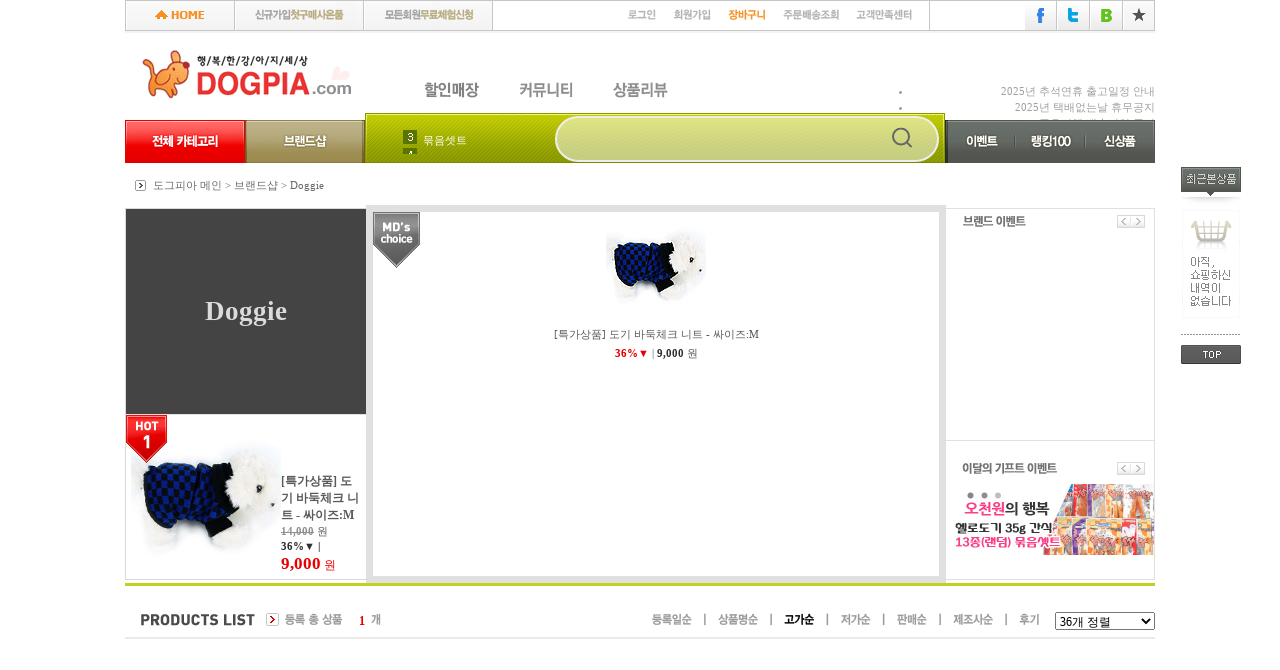

--- FILE ---
content_type: text/html
request_url: https://dogpia.net/store/mall/mallfront.asp?sortid=&orderby=03&serach_word=&pf_brand=Doggie&pf_keyword=&p_page=36
body_size: 51962
content:
<!DOCTYPE html>
<html lang="ko">
<head>
<meta charset="utf-8">
<meta http-equiv="X-UA-Compatible" content="IE=edge">
<meta name="keywords" content="도그피아, DOGPIA, 애완용품, 강아지용품, 애견용품, 강아지사료, 애견용품쇼핑몰, 애견사료">
<meta name="description" content="도그피아, DOGPIA, 애견용품, 강아지용품, 강아지간식, 애견간식, 애완동물, 애완용품, 반려동물, 반려동물용품">
<meta name="classification" content="도그피아, DOGPIA, 행복한 반려동물 세상">
<meta name="author" content="도그피아, DOGPIA, 행복한 반려동물 세상">
<meta property="og:type" content="website">
<meta property="og:title" content="도그피아, DOGPIA, 행복한 반려동물 세상">
<meta property="og:description" content="도그피아, DOGPIA, 애견용품, 강아지용품, 강아지간식, 애견간식, 애완동물, 애완용품, 반려동물, 반려동물용품">
<meta property="og:image" content="https://www.dogpia.net/ssi/img/logo.gif">
<meta property="og:url" content="https://www.dogpia.net/">
<meta name="ROBOTS" CONTENT="INDEX, FOLLOW">
<link rel="canonical" href="https://www.dogpia.net/">
<link rel="shortcut icon" href="https://www.dogpia.net/ssi/img/favicon.ico" type="image/x-icon">
<link rel="icon" href="https://www.dogpia.net/ssi/img/favicon.ico" type="image/x-icon" />
<meta http-equiv="Cache-Control content=no-cache">
<meta http-equiv="Expires" content="0">
<meta http-equiv="Pragma" content="no-cache">
<meta http-equiv="imagetoolbar" content="no">
<title>도그피아, DOGPIA, 행복한 반려동물 세상</title>
<link rel="stylesheet" href="/ssi/style.css">
<!-- script type="text/javascript" src="/ssi/js/jquery-1.11.3.min.js"></script -->
<!--<script type="text/javascript" src="/ssi/js/jquery-1.11.3.min.js"></script> -->
<script type="text/javascript" src="/ssi/js/jquery-1.11.3.min.js"></script>
<!--<script src="https://code.jquery.com/jquery-3.6.0.min.js"></script> -->

<script type="text/javascript" src="https://wcs.naver.net/wcslog.js"></script>
<script type="text/javascript">if (!wcs_add) var wcs_add={};wcs_add["wa"]="s_35c83a3bd5ac";if (!_nasa) var _nasa={};wcs.checkoutWhitelist=["dogpia.net", "www.dogpia.net", "m.dogpia.net"];wcs.inflow("dogpia.net");</script>

<script type="text/javascript" src="/ssi/js/jsrolling.js"></script>
</head>

<body id="_body">


<script type="text/javascript">

document.cookie = "_qa=; SameSite=None; Secure";
document.cookie = "_qat=; SameSite=None; Secure";
document.cookie = "_qid=; SameSite=None; Secure";


// 수량 변경
function ch_count(mode,num) {
	var temp = document.getElementById('product_count' + num).value;
	if(mode == "up") { temp++; }
	else { if(temp > 1) temp--; }
	document.getElementById('product_count' + num).value = temp;
}

// 레이어 켜기 - 기존에 열린 레이어는 닫음
function layer_on(layer_name) { if (document.getElementById(layer_name).style.display=='none')
{if (layer_name=='cate_preview'){layer_off('shop_preview');}else{layer_off('cate_preview');}  document.getElementById(layer_name).style.display='block';
}else{document.getElementById(layer_name).style.display='none';} }

// 레이어 끄기
function layer_off(layer_name) { document.getElementById(layer_name).style.display = 'none'; }

// 브랜드샵 - 검색버튼 on / off
function press_key(key) {
	var on = document.getElementById(key).src;

	if(on.substr(on.length -6, 2) == "on") {
		document.getElementById(key).src = document.getElementById(key).src.replace(/on.gif/g, '.gif');
		brand_tr_off(key);
	} else {
		document.getElementById(key).src = document.getElementById(key).src.replace(/.gif/g, 'on.gif');
		brand_tr_on(key);
	}
}

// 브랜드샵 - 검색 on
function brand_tr_on(key) { document.getElementById('l' + key).style.display = 'inline'; } 

// 브랜드샵 - 검색 off
function brand_tr_off(key) { document.getElementById('l' + key).style.display = 'none'; }



//페이지 이동 자바---------------------------------------------------

	/* 대분류 페이지로 이동 */

    function goShop_L (str_sortid) {

		    location.href = str_sortid;
    }

	/* 중분류 페이지로 이동 */
	function goShop_M (str_sortid) {

		var jsp_name;
				jsp_name = "/store/mall/mallfront.asp";


			location.href = jsp_name + "?sortid=" + str_sortid ;
	}

	/* 제조사분류 페이지로 이동 */
	function goShop_S (str_sortid,str_co_code) {

		var jsp_name;

				jsp_name = "/store/mall/mallfront.asp";

			location.href = jsp_name + "?sortid=" + str_sortid + "&str_co_code=" + str_co_code;
	}

	/* 제조사분류 페이지로 이동 */
	function goShop_B (str_sortid,str_co_code) {

		var jsp_name;

				jsp_name = "/store/mall/mallfront.asp";

			location.href = jsp_name + "?sortid=" + str_sortid + "&pf_brand=" + str_co_code;
	}

	/* 제조사분류 페이지로 이동 */
	function goShop_K (str_sortid,str_co_code) {

		var jsp_name;

				jsp_name = "/store/mall/mallfront.asp";

			location.href = jsp_name + "?sortid=" + str_sortid + "&pf_keyword=" + str_co_code;
	}


</script>
<a name="dogpia_top"></a>
<!--<TABLE style="BORDER-COLLAPSE: collapse" height=100 cellPadding=0 width="100%" bgColor=#bddbe7 border=0>
<TBODY>
<TR>
<TD>
<TABLE style="BORDER-COLLAPSE: collapse" cellPadding=0 width=1030 align=center border=0>
<TBODY>
<TR>
<TD height=110 vAlign=top width=210><A onfocus=this.blur(); href="http://www.dogpia.net/etc/event/event_now_page.asp?str_pview=2&amp;str_value=28"><IMG border=0 src="http://www.dogpia.net/ssi/img5/event/top_event_20190627_1.jpg" width=240 height=110></A></TD>
<TD height=110 vAlign=top width=690><A onfocus=this.blur(); href="http://www.dogpia.net/etc/event/event_now_page.asp?str_pview=2&amp;str_value=28"><IMG border=0 src="http://www.dogpia.net/ssi/img5/event/top_event_20190627_2.jpg" width=660 height=110></A></TD>
<TD height=110 vAlign=top width=130><A onfocus=this.blur(); href="http://www.dogpia.net/etc/event/event_now_page.asp?str_pview=2&amp;str_value=28"><IMG border=0 src="http://www.dogpia.net/ssi/img5/event/top_event_20190627_3.jpg" width=130 height=110></A></TD></TR></TBODY></TABLE></TD></TR></TBODY></TABLE>-->
<style>
.wrap{
	margin: 0;
    padding: 0;
    width: 100%;

}

.header_wrap {
	margin: 0 auto;
    padding: 0;
    width: 1030px;

}

.logo_gnb_wrap{
	height: 80px;
		display: flex;
	}
.logo_left_wrap{
	width: 240px;	

	}


.gnb_wrap {

    width: 1030px;
	display: flex;
	justify-content: flex-start;


	/*border: 1px solid #000000;*/
	box-sizing: border-box :
	}
.gnb_wrap div{
list-style-type: none;

}
.gnb_left {
padding-top:7px;
    width: 240px;
	display: flex;
	}

.gnb_center {

    width: 580px;
	height: 50px;
	background-image:url('/ssi/img/gnb_search_bgbox.gif');
	/*border: 1px solid #ff00ff;*/
	box-sizing: border-box :
	}

.search_area{
	display: flex;

	}


.center_wrap
 {

	height: 0px;
	}

#header.ani_fixed .gnb_center {
    position: fixed;
    top: 0;
    right: 0;
    left: 0;
    z-index: 2001;
	   width: 100%;
    height: 81px;
	background-image:none;
	 background-color: #fff;
    -webkit-box-sizing: border-box;
    box-sizing: border-box;
	border-bottom: 1px solid #000;
    -webkit-animation: ani_dropdown .3s cubic-bezier(0.33, 1, 0.68, 1);
    animation: ani_dropdown .3s cubic-bezier(0.33, 1, 0.68, 1);
    -webkit-transform: translate(0);
    -ms-transform: translate(0);
    transform: translate(0);

}
#header.ani_fixed .gnb_wrap .gnb_center .search_area {

    position: fixed;
    top: 0;
    right: 0;
    left: 0;
    z-index: 2000;
    width: 1030px;
    border-radius: 0;
	margin: 0 auto; 
}
#header.ani_fixed .gnb_wrap .gnb_center .search_area .search_input_box{
	margin-left: 500px; 
	padding: 17px 0;
}

.search_input {
    width: 100%;
    height: 58px;
    color: #000;
    color: var(--color_search);
    z-index: 10;
    position: relative;
    padding: 17px 0;
    background-color: rgba(0, 0, 0, 0);
    -webkit-box-sizing: border-box;
    box-sizing: border-box;
    font-size: 2rem;
    line-height: 24px;
    font-weight: bold;
    outline: 0;
}



.search_keyword_box{
	position: relative;
    display: block;
	margin: 0 auto;
	    padding: 17px 0px;

	/*border: 1px solid #ffcc00;*/
	box-sizing: border-box :
}

.search_input_box{
	    padding-top:3px;
width: 350px;
}

.search_logo_box{
    display: none;
	width: 240px;
}



.top_wrap {
	margin: 0;
    padding: 0;
	height:33px;
	width: 1030px;
	background-image:url('/ssi/img/gnb_toplinebg.gif');
	display: flex;

}


.top_wrap_left{display: block;width: 368px;}
.top_wrap_gap{display: block;width: 127px;}
.top_wrap_center_gnb{display: block;width: 404px;margin-left: auto;}
.top_wrap_right_sns{display: block;width: 131px;}
.top_wrap_center_gnb ul{justify-content: right;}


.logo_center_wrap{

    width: 500px;
	height:36px;
	margin: 0px;
    padding: 39px 10px 5px 40px;
	}

.logo_right_wrap{

    width: 310px;
    padding: 34px 0px 10px 0px;
	}

.gnb_right {
padding-top:7px;
    width: 210px;

	}

.top_wrap_ul {
  display: flex;
  flex-wrap: wrap;
  padding: 0;
  margin: 0;
  list-style: none;
}

.top_wrap_ul li {
  padding: 0;
  margin: 0;
}
.top_wrap_notice_ul li{
  padding: 0.5px 0;
  margin: 0;
}
.logo_right_wrap ul{display: block;}
.logo_right_wrap ul li{text-align: right;}
</style>
<body>
<div class="wrap">
    <div id="header" class="header_wrap">
    	<div class="top_wrap">
			<div class="top_wrap_left">
				<ul class="top_wrap_ul">
					<li id="home"><a href="https://www.dogpia.net/" onfocus="this.blur();"><img src="/ssi/img/gnb_topline_bt_home.gif" border="0" width="110" height="33" alt="Home"></a></li>
					<li id="join_gift"><a href="/etc/event/event_member.asp" onfocus="this.blur();"><img src="/ssi/img/gnb_topline_bt_benefit.gif" border="0" width="129" height="33" alt="신규가입첫구매사은품"></a></li>
					<li id="free"><a href="/etc/event/event_free_experience.asp" onfocus="this.blur();"><img src="/ssi/img/gnb_topline_bt_free.gif" border="0" width="129" height="33" alt="모든회원무료체험신청"></a></li>
				</ul>
			</div>
			<div class="top_wrap_gap"></div>
			<div class="top_wrap_center_gnb">
				<ul class="top_wrap_ul">

					<li><a href="/account/login/login.asp" onfocus="this.blur();"><img src="/ssi/img/gnb_topline_bt_login.gif" border="0" width="45" height="33" alt="로그인"></a></li>
					<li><a href="/account/member/member_assent.asp" onfocus="this.blur();"><img src="/ssi/img/gnb_topline_bt_join.gif" border="0" width="55" height="33" alt="회원가입"></a></li>
					<li><a href="/account/login/login.asp?strhref=/store/payment/basket.asp" onfocus="this.blur();"><img src="/ssi/img/gnb_topline_bt_basket.gif" border="0" width="54" height="33" alt="장바구니"></a></li>
					<li><a href="/etc/mypage/mypage_order_view.asp" onfocus="this.blur();"><img src="/ssi/img/gnb_topline_bt_orderlist.gif" border="0" width="74" height="33" alt="주문배송조회"></a></li>
					<li><a href="/board/customer_main.asp" onfocus="this.blur();"><img src="/ssi/img/gnb_topline_bt_cscenter.gif" border="0" width="82" height="33" alt="고객만족센터"></a></li>


				</ul>
			</div>
			<div class="top_wrap_right_sns">
				<ul class="top_wrap_ul">
					<li><a href="https://www.facebook.com/pages/%EB%8F%84%EA%B7%B8%ED%94%BC%EC%95%84/415902045203991" target="_blank" onfocus="this.blur()"><img src="/ssi/img/facebook_icon.gif" border="0" width="33" height="33" alt="도그피아-페이스북"></a></li>
					<li><a href="https://twitter.com/dogpia7" target="_blank" onfocus="this.blur()"><img src="/ssi/img/twitter_icon.gif"  border="0" width="33" height="33" alt="도그피아-트위터"></a></li>
					<li><a href="https://blog.naver.com/dogpia7" target="_blank" onfocus="this.blur()"><img src="/ssi/img/blog_icon.gif" border="0" width="33" height="33" alt="도그피아-블로그"></a></li>
					<li><img src="/ssi/img/favorit_off.gif" onmouseover="this.src= '/ssi/img/favorit_on.gif'" onmouseout="this.src= '/ssi/img/favorit_off.gif'" border="0" width="32" height="33" alt="도그피아-즐겨찾기" onfocus="this.blur()" onClick="{window.external.AddFavorite('https://www.dogpia.com','▒ 애견용품 도그피아 ▒')}" style="cursor:pointer"></li>
				</ul>
			</div>
		</div>
		<div class="logo_gnb_wrap">
			<div class="logo_left_wrap"><a onfocus="this.blur();" href="https://www.dogpia.net/"><img src="/ssi/img/logo.gif" border="0" style="margin-bottom:-6px;" width="240" height="80" alt="도그피아로고"></a></div>
			<div class="logo_center_wrap">
				<ul class="top_wrap_ul">
					<li><a onfocus="this.blur();" href="/store/mall/arrive_mall.asp">
							<img src="/ssi/img/gnb_special_bt1.gif" border="0" width="94" height="36" alt="할인매장" onmouseover="this.src= '/ssi/img/gnb_special_bt1over.gif'" onmouseout="this.src= '/ssi/img/gnb_special_bt1.gif'"></a></li>
					<li><a onfocus="this.blur();" href="/board/list.asp">
							<img src="/ssi/img/gnb_special_bt3.gif" border="0" width="94" height="36" alt="커뮤니티" onmouseover="this.src= '/ssi/img/gnb_special_bt3over.gif'" onmouseout="this.src= '/ssi/img/gnb_special_bt3.gif'"></a></li>
					<li><a onfocus="this.blur();" href="/etc/review/review_main.asp">
							<img src="/ssi/img/gnb_special_bt4.gif" border="0" width="94" height="36" alt="상품리뷰" onmouseover="this.src= '/ssi/img/gnb_special_bt4over.gif'" onmouseout="this.src= '/ssi/img/gnb_special_bt4.gif'"></a></li>
					
				</ul>
			</div>
			<div class="logo_right_wrap">
				<ul class="top_wrap_notice_ul">



					<li class="notice"><a href="/board/content.asp?board_id=board_notice&ref=619&step=1&re_level=1&page=1" onfocus="this.blur();">2025년 추석연휴 출고일정 안내</a></li>

					<li class="notice"><a href="/board/content.asp?board_id=board_notice&ref=618&step=1&re_level=1&page=1" onfocus="this.blur();">2025년 택배없는날 휴무공지</a></li>

					<li class="notice"><a href="/board/content.asp?board_id=board_notice&ref=617&step=1&re_level=1&page=1" onfocus="this.blur();">폭우피해 배송지연 공지</a></li>


				</ul>

			</div>
		</div>
        <div class="gnb_wrap">

            <div class="gnb_left"><img src="/ssi/img/gnb_bt_category.gif" border="0" onclick="layer_on('cate_preview');" style="cursor:pointer" width="120" height="43" alt="전체카테고리"><img src="/ssi/img/gnb_bt_brand.gif" border="0" onclick="layer_on('shop_preview');" style="cursor:pointer" width="120" height="43" alt="브랜드샵"></div>

            <div class="gnb_center">
				<div id="search_area" class="search_area">
					<div class="search_keyword_box"><div id='r_table_1' style='width:154px; height:24px;'><table border='0' cellpadding='0' cellspacing='0' style='border-collapse: collapse'><tr><td width='20'><img src='/ssi/img/gnb_nob_1.gif' width='14' height='14'></td><td class='white' style='padding-top:3px;'><a href='/store/mall/search_mallfront.asp?search_word=네츄럴' onfocus='this.blur()'>네츄럴</a></td></tr></table><table border='0' cellpadding='0' cellspacing='0' style='border-collapse: collapse'><tr><td width='20'><img src='/ssi/img/gnb_nob_2.gif' width='14' height='14'></td><td class='white' style='padding-top:3px;'><a href='/store/mall/search_mallfront.asp?search_word=네츄럴코어' onfocus='this.blur()'>네츄럴코어</a></td></tr></table><table border='0' cellpadding='0' cellspacing='0' style='border-collapse: collapse'><tr><td width='20'><img src='/ssi/img/gnb_nob_3.gif' width='14' height='14'></td><td class='white' style='padding-top:3px;'><a href='/store/mall/search_mallfront.asp?search_word=묶음셋트' onfocus='this.blur()'>묶음셋트</a></td></tr></table><table border='0' cellpadding='0' cellspacing='0' style='border-collapse: collapse'><tr><td width='20'><img src='/ssi/img/gnb_nob_4.gif' width='14' height='14'></td><td class='white' style='padding-top:3px;'><a href='/store/mall/search_mallfront.asp?search_word=사사미' onfocus='this.blur()'>사사미</a></td></tr></table><table border='0' cellpadding='0' cellspacing='0' style='border-collapse: collapse'><tr><td width='20'><img src='/ssi/img/gnb_nob_5.gif' width='14' height='14'></td><td class='white' style='padding-top:3px;'><a href='/store/mall/search_mallfront.asp?search_word=구루머스' onfocus='this.blur()'>구루머스</a></td></tr></table><table border='0' cellpadding='0' cellspacing='0' style='border-collapse: collapse'><tr><td width='20'><img src='/ssi/img/gnb_nob_6.gif' width='14' height='14'></td><td class='white' style='padding-top:3px;'><a href='/store/mall/search_mallfront.asp?search_word=도기맨' onfocus='this.blur()'>도기맨</a></td></tr></table><table border='0' cellpadding='0' cellspacing='0' style='border-collapse: collapse'><tr><td width='20'><img src='/ssi/img/gnb_nob_7.gif' width='14' height='14'></td><td class='white' style='padding-top:3px;'><a href='/store/mall/search_mallfront.asp?search_word=장난감' onfocus='this.blur()'>장난감</a></td></tr></table><table border='0' cellpadding='0' cellspacing='0' style='border-collapse: collapse'><tr><td width='20'><img src='/ssi/img/gnb_nob_8.gif' width='14' height='14'></td><td class='white' style='padding-top:3px;'><a href='/store/mall/search_mallfront.asp?search_word=ANF' onfocus='this.blur()'>ANF</a></td></tr></table><table border='0' cellpadding='0' cellspacing='0' style='border-collapse: collapse'><tr><td width='20'><img src='/ssi/img/gnb_nob_9.gif' width='14' height='14'></td><td class='white' style='padding-top:3px;'><a href='/store/mall/search_mallfront.asp?search_word=피니키' onfocus='this.blur()'>피니키</a></td></tr></table><table border='0' cellpadding='0' cellspacing='0' style='border-collapse: collapse'><tr><td width='20'><img src='/ssi/img/gnb_nob_10.gif' width='14' height='14'></td><td class='white' style='padding-top:3px;'><a href='/store/mall/search_mallfront.asp?search_word=양고기' onfocus='this.blur()'>양고기</a></td></tr></table></div></div>
					<div class="search_input_box"><!DOCTYPE html>
<html lang="ko">
 <head>
  <meta charset="UTF-8">
 </head>
 <body>
<style>
.search-container {
    position: relative;
    width: 100%;
    max-width: 350px;
	right: 40px;
}

.search-input {
    width: 100%;
    padding: 12px 15px 12px 15px;
    border: 2px solid #eee;
    border-radius: 25px;
    font-size: 16px;
    transition: all 0.3s ease;
	background-color : rgb(255,255,255,0.5);
	font-size:16px;font-family: "돋움";color:#5a5a5a;font-weight:bold;
}

.search-input:focus {
    outline: none;
    border-color: #ddd;
    box-shadow: 0 2px 8px rgba(0,0,0,0.1);
}

.search-btn {
    position: absolute;
    right: -15px;
    top: 50%;
    transform: translateY(-50%);
    background: transparent;
    border: none;
    padding: 8px;
    cursor: pointer;
    border-radius: 50%;
    overflow: hidden;
    transition: all 0.3s ease;
}

.search-btn::before {
    content: '';
    position: absolute;
    top: 0;
    left: 0;
    width: 100%;
    height: 100%;
    background: #f0f0f0;
    transform: scaleX(0);
    transform-origin: right;
    transition: transform 0.3s ease;
    z-index: 0;
    border-radius: 50%;
}

.search-btn:hover::before {
    transform: scaleX(1);
    transform-origin: left;
}

.search-btn svg {
    position: relative;
    z-index: 1;
    color: #666;
    transition: color 0.3s ease;
}

.search-btn:hover svg {
    color: #333;
}

.search-input:focus + .search-btn::before {
    transform: scaleX(1);
    transform-origin: left;
}

.search-input:focus + .search-btn svg {
    color: #333;
}

/* 선택적: 포커스 시 버튼 스타일 변경 */
.search-input:focus + .search-btn svg {
    color: #333;
}






.search-results {
    position: absolute;
    top: 100%;
    left: 0;
    width: 390px;
    background: #fff;
    border: 1px solid #ddd;
    border-radius: 4px;
    box-shadow: 0 2px 6px rgba(0,0,0,0.1);
    margin-top: 5px;
    display: none;
    z-index: 1000;
}

.search-results ul {
    list-style: none;
    margin: 0;
    padding: 0;
}

.search-results li {
    padding: 10px 15px;
    cursor: pointer;
    border-bottom: 1px solid #eee;
    transition: background-color 0.2s;
    word-break: break-all;
    overflow: hidden;
    text-overflow: ellipsis;
    white-space: nowrap;
    max-width: 100%;
}

.search-results li:last-child {
    border-bottom: none;
}

.search-results li:hover {
    background-color: #ebebeb;
}

.highlight {
    /*background-color: #ffcc33;*/
	color:#e93230;
    padding: 0 2px;
}


</style>
<!--
<form name="M_S_FORM" method="post" action="/store/mall/search_mallfront.asp" onsubmit="return checkform_serach(this)">
    <div class="search-container">
        <input type="text" class="search-input" placeholder="검색어를 입력하세요">
        <button type="submit" class="search-btn search-btn-circle" aria-label="검색">
            <svg width="20" height="20" viewBox="0 0 20 20" fill="none" xmlns="http://www.w3.org/2000/svg">
                <path d="M9 17A8 8 0 1 0 9 1a8 8 0 0 0 0 16zM19 19l-4.35-4.35" stroke="currentColor" stroke-width="2" stroke-linecap="round" stroke-linejoin="round"/>
            </svg>
        </button>
    </div>
</form>
-->
        <!--<input type="image" src="/ssi/img/gnb_bt_search.gif" width="54" height="28" border="0" name="submit" onfocus="this.blur()" alt="상품검색">-->


<form name="M_S_FORM" method="post" action="/store/mall/search_mallfront.asp" onsubmit="return checkform_serach(this)">
    <div class="search-container">
        <input type="text" 
               class="search-input"
               name="search_word"  
               autocomplete="off"
               placeholder=""
               onkeyup="searchKeyword(this)"
			   onclick="searchKeyword(this)"
               maxlength="50"
               
               TABINDEX="1">
        <input type="hidden" name="csrf_token" value="">
        <button type="submit" class="search-btn search-btn-fill" aria-label="검색">
          <svg width="20" height="20" viewBox="0 0 20 20" fill="none" xmlns="http://www.w3.org/2000/svg">
            <path d="M9 17A8 8 0 1 0 9 1a8 8 0 0 0 0 16zM19 19l-4.35-4.35" stroke="currentColor" stroke-width="2" stroke-linecap="round" stroke-linejoin="round"/>
          </svg>
        </button>
        <div id="search_thumbnail" class="search-results"></div>
    </div>
</form>

<script>
let debounceTimer;
const MAX_RESULTS = 10;
let isPaste = false;

function escapeHtml(unsafe) {
    return unsafe
        .replace(/&/g, "&amp;")
        .replace(/</g, "&lt;")
        .replace(/>/g, "&gt;")
        .replace(/"/g, "&quot;")
        .replace(/'/g, "&#039;");
}




function cleanInput(input) {
    if (isPaste) {
        isPaste = false;
        return input.replace(/[^-가-힣a-zA-Z0-9/\.&()\s]/g, ' ')
                   .replace(/\s+/g, ' ')
                   .trim();
    } else {
        return input.replace(/[^-가-힣a-zA-Z0-9/\.&()\s]/g, '');
    }
}




function searchKeyword(inputElement) {
    clearTimeout(debounceTimer);
    
    let keyword = cleanInput(inputElement.value);
    inputElement.value = keyword;
    keyword = keyword.trim();
    
    if (keyword.length < 2) {
        hideResults();
        return;
    }
    debounceTimer = setTimeout(() => {
        const csrfToken = document.querySelector('input[name="csrf_token"]').value;
        
        $.ajax({
            url: '/ssi/ssi_search_keyword.asp',
            type: 'POST',
            data: { 
                search_word: keyword,
                csrf_token: csrfToken
            },
            headers: {
                'X-Requested-With': 'XMLHttpRequest'
            },
            success: function(data) {
                try {
                    const keywords = data.split('|')
                        .filter(word => word.trim())
                        .filter(word => word.toLowerCase() !== keyword.toLowerCase());
                    
                    if (keywords.length === 0) {
                        hideResults();
                        return;
                    }

                    let html = '<ul>';
                    keywords.slice(0, MAX_RESULTS).forEach(function(word) {
                        const safeWord = escapeHtml(word);
                        const highlightedWord = highlightKeyword(safeWord, escapeHtml(keyword));
                        html += `<li onclick="selectKeyword('${safeWord}')">${highlightedWord}</li>`;
                    });
                    
                    html += '</ul>';
                    const thumbnail = document.getElementById('search_thumbnail');
                    thumbnail.innerHTML = html;
                    showResults();
                } catch (e) {
                    console.error('데이터 처리 중 오류 발생:', e);
                    hideResults();
                }
            },
            error: function(xhr, status, error) {
                console.error('API 요청 중 오류 발생:', error);
                hideResults();
            }
        });
    }, 350);
}

function highlightKeyword(text, keyword) {
    try {
        const regex = new RegExp(`(${keyword})`, 'gi');
        return text.replace(regex, '<span class="highlight">$1</span>');
    } catch (e) {
        return text;
    }
}

function selectKeyword(word) {
    const input = document.getElementsByName('search_word')[0];
    input.value = word;
    hideResults();
	//document.M_S_FORM.submit();
	document.forms['M_S_FORM'].submit();

}

function showResults() {
    document.getElementById('search_thumbnail').style.display = 'block';
}

function hideResults() {
    document.getElementById('search_thumbnail').style.display = 'none';
}

document.addEventListener('click', function(e) {
    const searchContainer = document.querySelector('.search-container');
    if (!searchContainer.contains(e.target)) {
        hideResults();
    }
});

document.addEventListener('keydown', function(e) {
    if (e.key === 'Escape') {
        hideResults();
    }
    
    if (/['";\\]/.test(e.key)) {
        e.preventDefault();
    }
});



document.getElementsByName('search_word')[0].addEventListener('paste', function() {
    isPaste = true;
});


let requestCount = 0;
const MAX_REQUESTS = 10;
const RESET_TIME = 60000;

setInterval(() => {
    requestCount = 0;
}, RESET_TIME);

function checkform_serach(theForm)
{
  if (!(theForm.search_word.value))
  {
	alert("검색어를 써 주세요~");
	theForm.search_word.focus();
	return (false);
  }        
  
   return (true);
}


</script>


</body>
</html></div>
				</div>
            </div>

            <div class="gnb_right">
				<ul class="top_wrap_ul">
					<li><a onfocus="this.blur();" href="/etc/event/event_main.asp">
				<img src="/ssi/img/gnb_bt_event.gif" border="0" width="70" height="43" alt="이벤트"></a></li>
					<li><a onfocus="this.blur();" href="/store/mall/bestranking_mall.asp">
				<img src="/ssi/img/gnb_bt_ranking100.gif" border="0" width="70" height="43" alt="랭킹100"></a></li>
					<li><a onfocus="this.blur();" href="/store/mall/new_mall.asp">
				<img src="/ssi/img/gnb_bt_newpd.gif" border="0" width="70" height="43" alt="신상품"></a></li>
				</ul>



            </div>
            

        </div>
    </div>

<script type="text/javascript">var r_table_1;r_table_1 = new jsRolling(document.getElementById('r_table_1'));r_table_1.setDirection(1);r_table_1.start();</script>
<!-- 로고 및 메뉴 끝 -->
<div id="cate_preview" style="position:absolute; width:100%; height:471px; display:none; z-index:5;"><iframe name="ifrm_cate_preview" style="width:100%;height:100%" src="/ssi/ssi_category_menu.asp" name="body1" target="body1" marginwidth="0" marginheight="0" scrolling="no" frameborder="no"  noresize></iframe></div>

<div id="shop_preview" style="position:absolute; width:100%; height:471px; display:none; z-index:5;"><iframe name="ifrm_shop_preview" style="width:100%;height:100%" src="/ssi/ssi_brand_menu.asp" name="body2" target="body2" marginwidth="0" marginheight="0" scrolling="no" frameborder="no"  noresize></iframe></div>

<style>#right_wing {position:absolute;position: absolute; width: 100px; height: 367px; top:115; right:0px ; z-index: 1; float: right;background:#fff;}</style>	
<div  id="right_wing"><table border="0" cellpadding="0" style="border-collapse: collapse" width="62" style="table-layout:fixed;">
	<tr>
		<td align="center"><img border="0" src="/ssi/img/com_sidebn_01.gif" width="60" height="39"></td>
	</tr>

	<tr>
		<td align="center" height="114"><div id="r_table_10" style="height:114px;">
		<img border='0' src='/ssi/img/com_sidebn_spno.gif' width='58' height='108'></div></td>
	</tr>

	<tr>
		<td align="center"><a href="#dogpia_top" onfocus='this.blur()'><img border="0" src="/ssi/img/com_sidebn_bt_top_over.gif" width="60" height="40" onmouseover="this.src='/ssi/img/com_sidebn_bt_top.gif';" onmouseout="this.src='/ssi/img/com_sidebn_bt_top_over.gif';"></a></td>
	</tr>
</table></div>
<script type="text/javascript">
	var ss_width = parseInt($("#_body").css("width"));
	if (ss_width < 1241){$("#right_wing").hide();}else{

	var r_table_10;
	r_table_10 = new jsRolling(document.getElementById('r_table_10'));
	r_table_10.setDirection(1);

	$(document).ready(function () {var currentPosition = parseInt($("#right_wing").css("top"));$(window).scroll(function() {var position = $(window).scrollTop();if (position > 150) {position = position-100;}var sum = position + currentPosition+"px";$("#right_wing").stop().animate({top:sum},300);});});
	}
</script>

    <div id="center" class="center_wrap"></div>


</div>
<script type="text/javascript">
// 상품평 / Q&A 레이어 켜기 - 다른 레이어는 닫음
function layer_open(layer_name,pname,simg,pcode,price) {
	var layer_st = document.getElementById(layer_name);
	var sms_pname = document.getElementById('sms_pname'); 
	var msg_txt =  document.getElementById('msg_txt');
	var simg_file =  document.getElementById('simg_file');
	var sms_pcode =  document.getElementById('sms_pcode');
	var sms_price =  document.getElementById('sms_price');
	var msg_pcode =  document.getElementById('msg_pcode');


	var top = document.documentElement.scrollTop ? document.documentElement.scrollTop : document.body.scrollTop;
	var x = document.body.clientWidth / 2 - 305;
	var y = top + (document.body.clientHeight / 2 - 330);
	
	//var layer_name='qna_layer'
	if (layer_st.style.display=='none'){

	layer_st.style.left = x + 'px';
    layer_st.style.top = y + 'px';
	layer_st.style.display = 'block';
	
	sms_pname.innerHTML = pname
	msg_txt.value= '[도그피아]\n' + pname + '입고 되었습니다.감사합니다.';
	simg_file.src=simg;
	sms_pcode.innerHTML=pcode;
	sms_price.innerHTML=price;
	msg_pcode.value=pcode;

	}else{layer_off(layer_name);}
	
}
</script>

<table border="0" cellpadding="0" style="border-collapse: collapse" width="100%">
	<tr>
		<td height="10"></td>
	</tr>
	<tr>
		<td align="center">
		<table width="1030" border="0" cellpadding="0" cellspacing="0">
			<tr>
				<td>
				<table border="0" cellpadding="0" cellspacing="0">
					<tr valign="top">
						<td width="10"></td>
						<td width="18">
						<img src="/store/mall/img/location_bullet.gif" border="0"></td>
						<td class="style5" style="padding-top:1px;">도그피아 메인 &gt; 브랜드샵 
						&gt; Doggie</td>
					</tr>
				</table>
				</td>
			</tr>
		</table>
		</td>
	</tr>
</table>

<table border="0" cellpadding="0" style="border-collapse: collapse" width="100%">
	<tr>
		<td height="10"></td>
	</tr>
	<tr>
		<td align="center">
			<table border="0" cellpadding="0" style="border-collapse: collapse" width="1030">
				<tr>
					<td width="240" style="border: 1px solid #d9d9d9">
					<table border="0" cellpadding="0" style="border-collapse: collapse" width="100%">
						<tr>
							<td align="center"><table border='0' cellpadding='0' style='border-collapse: collapse' width='240' height='205'><tr><td style='font-family: 돋움; font-size: 20pt; color: #dbdbdb; font-weight:bold' align='center' bgcolor='#444444'>Doggie</td></tr></table></td>
						</tr>

						<tr>
							<td style="border-left-width: 1px; border-right-width: 1px; border-top: 1px solid #E0E0E0; border-bottom-width: 1px" valign="top"><div style="Z-INDEX: 1; POSITION: absolute; WIDTH: 41px; HEIGHT: 48px; margin-top:0px; margin-left:0px;"><img src="/ssi/img/icon_hot1.gif" width="41" height="48"></div>
							<table border="0" cellpadding="5" style="border-collapse: collapse" width="100%">
								<tr>
									<td>
									<table border="0" cellpadding="0" style="border-collapse: collapse" width="100%">
										<tr>
											<td><a href="/store/mall/pf_mall_view.asp?pcode=111116&sortid=1121715"><img alt="[특가상품] 도기 바둑체크 니트 - 싸이즈:M" src="/agency/product_images/2010/111116m.jpg" width="150" height ="150" border=0></a></td>
											<td valign="bottom">
											<table border="0" cellspacing="0" cellpadding="0" width="100%">
												<tr>
													<td class="style2"><a href="/store/mall/pf_mall_view.asp?pcode=111116&sortid=1121715">[특가상품] 도기 바둑체크 니트 - 싸이즈:M</a></td>
												</tr>
												<tr>
													<td class="style3"><span class="money3">14,000</span> 원</td>
												</tr>
												<tr>
													<td style="COLOR: #e80000" class="style1"><span class="money2">36%▼ 
										|</span> <span class="money5">9,000</span> 
										원</td>
												</tr>
											</table>
											</td>
										</tr>
									</table>
									</td>
								</tr>
							</table>
							</td>
						</tr>

					</table>
					</td>
					<td style="border: 7px solid #E0E0E0" width="582" valign="top">
						<div style="position:absolute; margin-top:0px; margin-left:0px;">
							<table border="0" cellpadding="0" cellspacing="0">
								<tr>
									<td align="left">
									<img src="/store/mall/img/brandshop_icon_mds.gif" border="0"></td>
								</tr>
							</table>
						</div>
					<table cellpadding="0" style="border-collapse: collapse" width="100%" cellspacing="5">
						<tr>
							<td>
							<table border="0" cellpadding="0" style="border-collapse: collapse" width="100%" cellspacing="5">
<tr>
								<td align="center">
								<table width="100%" height="151" border="0" cellpadding="0" cellspacing="0">
									<tr>
										<td align="center"><a href="/store/mall/pf_mall_view.asp?pcode=111116&sortid=1121715"><img alt="[특가상품] 도기 바둑체크 니트 - 싸이즈:M" src="/agency/product_images/2010/111116s.jpg" width="100" height ="100" border=0></a></td>
									</tr>
									<tr>
										<td align="center" class="style3" style="padding-top:5px;"><a href="/store/mall/pf_mall_view.asp?pcode=111116&sortid=1121715">[특가상품] 도기 바둑체크 니트 - 싸이즈:M</a></td>
									</tr>
									<tr>
										<td align="center" class="style3">
										<span class="money6">36%▼</span> 
										| <span class="money2">9,000</span> 
										원</td>
									</tr>
								</table>
								</td>

							</table>
							</td>
						</tr>
					</table>
					</td>
					<td style="border: 1px solid #E0E0E0" width="208" valign="top">
					<table border="0" cellpadding="0" style="border-collapse: collapse" width="100%">
						<tr>
							<td><table border="0" cellpadding="0" style="border-collapse: collapse" width="208">
									<tr>
										<td height="5" colspan="4"></td>
									</tr>
									<tr>
										<td width="12">　</td>
										<td width="159">
										<img src="/ssi/img/ti_brandevent.gif" border="0" width="65" height="13"></td>
										<td width="28">
										<img src="/ssi/img/icon_arrow1.gif" border="0" style="cursor:pointer" onclick="r_img_1.right();" width="14" height="13"><img src="/ssi/img/icon_arrow2.gif" border="0" style="cursor:pointer" onclick="r_img_1.left();" width="14" height="13"></td>
										<td width="9"></td>
									</tr>
									<tr>
										<td height="5" colspan="4"></td>
									</tr>
									<tr>
										<td width="208" colspan="4" align="center">
										<table border="0" cellpadding="0" style="border-collapse: collapse" width="208">
											<tr>
												<td align="center">
												<div id="r_img_1" style="width:208px;height:203px;">

				- 이벤트 준비중입니다. -
										
												</div></td>
											</tr>
										</table>
										</td>
									</tr>
								</table></td>
						</tr>
						<tr>
							<td style="border-top: 1px solid #E0E0E0">
								<table border="0" cellpadding="0" style="border-collapse: collapse" width="208">
									<tr>
										<td height="20" colspan="4"></td>
									</tr>
									<tr>
										<td width="12">　</td>
										<td width="159">
										<img src="/ssi/img/ti_giftevent.gif" border="0" width="97" height="13"></td>
										<td width="28">
										<img src="/ssi/img/icon_arrow1.gif" border="0" style="cursor:pointer" onclick="r_img_2.right();" width="14" height="13"><img src="/ssi/img/icon_arrow2.gif" border="0" style="cursor:pointer" onclick="r_img_2.left();" width="14" height="13"></td>
										<td width="9"></td>
									</tr>
									<tr>
										<td height="5" colspan="4"></td>
									</tr>
									<tr>
										<td width="208" colspan="4" align="center">
										<table border="0" cellpadding="0" style="border-collapse: collapse" width="208">
											<tr>
												<td align="center">
												<div id="r_img_2" style="width:208px;height:71px;">

				<a href="http://www.dogpia.net/store/mall/pf_mall_view.asp?pcode=123233&sortid=1121212" onfocus="this.blur();"><img border="0" src="http://www.dogpia.net/ssi/img/event/main_p_0926.jpg" width="208" height="71" alt="헬로도기 오천원의 행복"></a>

				<a href="http://www.dogpia.net/store/mall/pf_mall_view.asp?pcode=121355&sortid=1121212" onfocus="this.blur();"><img border="0" src="http://www.dogpia.net/ssi/img/event/main_p_0825.jpg" width="208" height="71" alt="만도 70g 6개 묶음셋트"></a>

												</div></td>
											</tr>
										</table>
										</td>
									</tr>
								</table></td>
						</tr>
					</table>
					</td>
				</tr>
			</table>
		</td>
	</tr>
</table>
<table border="0" cellpadding="0" style="border-collapse: collapse" width="100%">
	<tr>
		<td align="center">
		<table width="1030" border="0" cellpadding="0" cellspacing="0" style="border-bottom:3px solid #C3D021;">
			<tr>
				<td></td>
			</tr>
		</table>
		</td>
	</tr>
</table>
<script type="text/javascript">
var r_img_1,r_img_2;
r_img_1 = new jsRolling(document.getElementById('r_img_1'));
r_img_1.setDirection(1);
r_img_1.start();
r_img_2 = new jsRolling(document.getElementById('r_img_2'));
r_img_2.setDirection(1);
r_img_2.start();
</script>


<table border="0" cellpadding="0" style="border-collapse: collapse" width="100%">
	<tr>
		<td height="20"></td>
	</tr>
	<tr>
		<td align="center">
		</td>
	</tr>
</table>

<form method="post" name="mall_form">
<input type="hidden" name="sortid" value="">
<input type="hidden" name="orderby" value="03">
<input type="hidden" name="serach_word" value="">
<input type="hidden" name="str_co_code" value="">
<input type="hidden" name="category" value="">
<input type="hidden" name="pf_brand" value="Doggie">
<input type="hidden" name="pf_keyword" value="">
<input type="hidden" name="strhref" value="/store/mall/mallfront.asp">
<input type="hidden" name="strqure" value="sortid=&orderby=03&serach_word=&pf_brand=Doggie&pf_keyword=&p_page=36">

<table border="0" cellpadding="0" style="border-collapse: collapse" width="100%">
	<tr>
		<td align="center">
		<table width="1030" border="0" cellpadding="0" cellspacing="0" style="border-bottom:2px #EBEBEB solid">
			<tr>
				<td>
				<table border="0" cellpadding="0" cellspacing="0">
					<tr>
						<td>
						<img src="/store/mall/img/pdlist_ti.gif" width="219" height="27"></td>
						<td class="money6" style="padding-left:15px; padding-right:5px; font-size: 12px;">
						1</td>
						<td>
						<img src="/store/mall/img/pdlist_ti2.gif" width="13" height="27"></td>
					</tr>
				</table>
				</td>
				<td align="right">
				<table border="0" cellpadding="0" cellspacing="0">
					<tr>
						<td>
						<a href ="/store/mall/mallfront.asp?sortid=&orderby=01&serach_word=&pf_brand=Doggie&pf_keyword=&p_page=36" onfocus="blur()"><img src="/store/mall/img/pdlist_bt1.gif" width="63" height="27" border="0" alt="등록일순"></a></td>
						<td>
						<a href ="/store/mall/mallfront.asp?sortid=&orderby=02&serach_word=&pf_brand=Doggie&pf_keyword=&p_page=36" onfocus="blur()"><img src="/store/mall/img/pdlist_bt2.gif" width="66" height="27" border="0" alt="상품명순"></a></td>
						<td>
						<a href ="/store/mall/mallfront.asp?sortid=&orderby=03&serach_word=&pf_brand=Doggie&pf_keyword=&p_page=36" onfocus="blur()"><img src="/store/mall/img/pdlist_bt3_on.gif" width="56" height="27" border="0" alt="고가순"></a></td>
						<td>
						<a href ="/store/mall/mallfront.asp?sortid=&orderby=04&serach_word=&pf_brand=Doggie&pf_keyword=&p_page=36" onfocus="blur()"><img src="/store/mall/img/pdlist_bt4.gif" width="57" height="27" border="0" alt="저가순"></a></td>
						<td>
						<a href ="/store/mall/mallfront.asp?sortid=&orderby=05&serach_word=&pf_brand=Doggie&pf_keyword=&p_page=36" onfocus="blur()"><img src="/store/mall/img/pdlist_bt5.gif" width="56" height="27" border="0" alt="판매순"></a></td>
						<td>
						<a href ="/store/mall/mallfront.asp?sortid=&orderby=06&serach_word=&pf_brand=Doggie&pf_keyword=&p_page=36" onfocus="blur()"><img src="/store/mall/img/pdlist_bt6.gif" width="66" height="27" border="0" alt="제조사순"></a></td>
						<td width="50">
						<a href ="/store/mall/mallfront.asp?sortid=&orderby=07&serach_word=&pf_brand=Doggie&pf_keyword=&p_page=36" onfocus="blur()"><img src="/store/mall/img/pdlist_bt7.gif" width="43" height="27" border="0" alt="후기순"></td>
						<td><select name="p_page" onchange="mall_form.action='/store/mall/mallfront.asp';mall_form.submit();" class="select3" setColor="#000000,#FFFFFF,#000000,#F1F1F1,#FFFFFF,#FFFFFF">
							  <option value="20" >20개 정렬</option>
							  <option value="36" selected>36개 정렬</option>
							  <option value="60" >60개 정렬</option>
							  <option value="120" >120개 정렬</option>
							</select></td>
					</tr>
				</table>
				</td>
			</tr>
		</table>
		</td>
	</tr>
</table>
<table border="0" cellpadding="0" style="border-collapse: collapse" width="100%">
	<tr>
		<td height="10"></td>
	</tr>
	<tr>
		<td align="center">
		<table width="1030" border="0" cellpadding="0" cellspacing="0" style="margin-top:15px; border-bottom:1px #EBEBEB solid">


<tr>

				<td width="160" style="padding-top:15px; padding-bottom:8px;">
				<table width="100%" border="0" cellpadding="0" cellspacing="0">
					<tr>
						<td><input type="checkbox"  name="order_check"  value="111116" ID="Checkbox1"  disabled ></td>
					</tr>
					<tr>
						<td style="padding-bottom:13px;" align="center"><a href="/store/mall/pf_mall_view.asp?pcode=111116&sortid=1121715"><img alt="[특가상품] 도기 바둑체크 니트 - 싸이즈:M" src="/agency/product_images/2010/111116m.jpg" width="150" height ="150" border=0></a></td>
					</tr>
					<tr>
						<td height="50" valign="top" class="style3"><a href="/store/mall/pf_mall_view.asp?pcode=111116&sortid=1121715">[특가상품] 도기 바둑체크 니트 - 싸이즈:M</a></td>
					</tr>
					<tr>
						<td style="padding-bottom:3px;" class="style3">시중가&nbsp;&nbsp;
						<span class="money3">14,000</span> 원</td>
					</tr>

					<tr>
						<td class="style3">할인가&nbsp;&nbsp; <span class="money2">
						9,000</span> 원 <b>[36%↓]</b></td>
					</tr>

					<tr>
						<td style="padding-top:10px;">
						<table width="100%" height="19" border="0" cellpadding="0" cellspacing="0" bgcolor="FFFFFF" style="border:1px #D9D9D9 solid;">
							<tr>
								<td width="91" align="left" style="padding-left:3px;padding-right:3px;"><img border='0' src='/ssi/img/icon/icon_soldout.gif' width='24' height='13' style='padding-left:2px'><a style='CURSOR: pointer' onclick='alert("회원 로그인을 해주세요.");'><img border='0' src='/ssi/img/icon/icon_request.gif' width='41' height='13' style='margin-left:2px'></a></td>
								<td width="19" align="center" style="border-left:1px #D9D9D9 solid;"><img src="/ssi/img/icon_point.gif" border="0"></td>
								<td class="money2" style="padding-right:5px;" align="right">
								90</td>
							</tr>
						</table>
						</td>
					</tr>
				</table>
				</td>
				
				<td width="14"></td>
			<td></td><td width='14'></td><td></td><td width='14'></td><td></td><td width='14'></td><td></td><td width='14'></td><td></td></tr>
		</table>
		</td>
	</tr>
</table>
<table border="0" cellpadding="0" style="border-collapse: collapse" width="100%">
	<tr>
		<td height="37"></td>
	</tr>
	<tr>
		<td align="center">
		<table width="1030" border="0" cellpadding="0" cellspacing="0">
			<tr>
				<td align="center"><a href="/store/mall/mallfront.asp?sortid=&serach_word=&orderby=03&str_co_code=&ten=&page=&category=&pf_brand=Doggie&pf_keyword=&p_page=36"><img src="/store/mall/img/paging_arrow_pp.gif" border="0" width="11" height="11"></a>&nbsp;
<img src="/store/mall/img/paging_arrow_p.gif" width="11" height="11" border="0">&nbsp;

			<font class="paging1"><b>1</b></font>
	    
&nbsp;<img src="/store/mall/img/paging_arrow_n.gif" border="0" width="11" height="11">

&nbsp;<a href="/store/mall/mallfront.asp?sortid=&serach_word=&orderby=03&str_co_code=&ten=end&page=1&category=&pf_brand=Doggie&pf_keyword=&p_page=36"><img src="/store/mall/img/paging_arrow_nn.gif" border="0" width="11" height="11"></a>


				</td>
			</tr>
		</table>
		</td>
	</tr>
</table>
<table border="0" cellpadding="0" style="border-collapse: collapse" width="100%">
	<tr>
		<td height="70"></td>
	</tr>
	<tr>
		<td align="center">
		<table border="0" cellpadding="0" cellspacing="0">
			<tr>
				<td align="center">
				<table border="0" cellpadding="0" cellspacing="0">
					<tr>
						<td><img border="0" src="/store/mall/img/pdlist_bt_wish.gif" width="173" height="64" style="cursor:pointer" alt="찜바구니" onclick="javascript:alert('로그인 후 이용 하실수 있습니다.');"></td>
						<td>
						<img src="/store/mall/img/pdlist_bt_cart.gif" alt="장바구니" width="173" height="64" onclick="javascript:mall_form.target='ifrmbasket';mall_form.action='/store/payment/basket_act.asp?flag=basket_write&select_mall=mallfront&order_quantity=1&pftype=0';mall_form.submit();" style="cursor:pointer" border="0"></td>
					</tr>
				</table>
				</td>
			</tr>
		</table>
		</td>
	</tr>
	<tr>
		<td height="70"></td>
	</tr>
</table>
</form>
<iframe name="ifrmbasket" style="display:none;width:0;height:0"></iframe>
<div id="smsstock_layer" style="position:absolute; width:610px; height:200; top:0px; left:0px; display:none; z-index:6; border:#ff0000 solid 0px;">

</div>
<table border="0" cellpadding="0" style="border-collapse: collapse" width="100%">
	<tr>
		<td height="10"></td>
	</tr>
	<tr>
		<td align="center"><script language = "javascript" src = "/ssi/js/escrowValid.js"></script>
		<table width="1030" border="0" cellpadding="0" cellspacing="0">
			<tr>
				<td>
				<img src="/ssi/img/partner01.gif" border="0" width="127" height="102"></td>
				<td>
				<img src="/ssi/img/partner02.gif" border="0" width="128" height="102"></td>
				<td>
				<img src="/ssi/img/partner03.gif" border="0" width="129" height="102"></td>
				<td>
				<img src="/ssi/img/partner04.gif" border="0" width="129" height="102" style="cursor:hand" onclick="goValidEscrow('ndogpia');" onfocus="this.blur()"></td>
				<td>
				<img src="/ssi/img/partner05.gif" border="0" width="129" height="102"></td>
				<td>
				<img src="/ssi/img/partner06.gif" border="0" width="129" height="102"></td>
				<td>
				<img src="/ssi/img/partner07.gif" border="0" width="130" height="102"></td>
				<td>
				<img src="/ssi/img/partner08.gif" border="0" width="129" height="102"></td>
			</tr>
		</table>
		</td>
	</tr>
</table>
<table border="0" cellpadding="0" style="border-collapse: collapse" width="100%">
	<tr>
		<td height="10"></td>
	</tr>
	<tr>
		<td align="center">
		<table width="1030" border="0" cellpadding="0" cellspacing="0" style="border-top:1px #D9D9D9 solid;border-bottom:1px #D9D9D9 solid;">
			<tr>
				<td width="60"></td>
				<td align="center">
				<table border="0" cellpadding="0" cellspacing="0">
					<tr>
						<td><a href="/etc/company/company_info.asp" onfocus="this.blur();"><img src="/ssi/img/footer_bt_1.gif" border="0" width="106" height="29" alt="회사소개"></a></td>
						<td><img src="/ssi/img/footer_bt_2.gif" border="0" width="106" height="29" alt="이용안내"></td>
						<td><a href="/etc/company/use_terms.asp" onfocus="this.blur();"><img src="/ssi/img/footer_bt_3.gif" border="0" width="106" height="29" alt="이용안내"></a></td>
						<td><a href="/etc/company/use_info.asp" onfocus="this.blur();"><img src="/ssi/img/footer_bt_4.gif" border="0" width="147" height="29" alt="개인정보취급방침"></a></td>
						<!--<td><img src="/ssi/img/footer_bt_5.gif" border="0" width="129" height="29" alt="제휴입점문의"></td>-->
						<td><a href="/board/customer_main.asp" onfocus="this.blur();"><img src="/ssi/img/footer_bt_6.gif" border="0" width="104" height="29" alt="고객센터"></a></td>
						<td><a target="_blank" href="https://www.teamviewer.com/ko/" onfocus="this.blur();"><img src="/ssi/img/footer_bt_7.gif" border="0" width="99" height="29" alt="원격지원프로그램다운로드"></a></td>
						<td>new_dogpia</td>
					</tr>
				</table>
				</td>
				<td width="60" align="right"><a href="#dogpia_top">
				<img src="/ssi/img/footer_bt_top.gif" border="0" width="59" height="29"></a></td>
			</tr>
		</table>
		</td>
	</tr>
</table>
<table border="0" cellpadding="0" style="border-collapse: collapse" width="100%">
	<tr>
		<td height="10"></td>
	</tr>
	<tr>
		<td align="center">
		<table width="1030" border="0" cellpadding="0" cellspacing="0">
			<tr>
				<td colspan="3">
				<table border="0" cellpadding="0" cellspacing="0">
					<tr>
						<td width="300" align="center">
						<img src="/ssi/img/footer_logo.gif" border="0"></td>
						<td>
						<img src="/ssi/img/footer_info.gif" border="0" usemap="#company_check"></td>
					</tr>
				</table>
				</td>
			</tr>
		</table>
		</td>
	</tr>
</table>


<script type="text/javascript">wcs_do(_nasa);</script>

<script type="text/javascript">
    var roosevelt_params = {
        retargeting_id:'YVXUFIdVR-TD6suXbgCMMg00',
        tag_label:'kc0xPYOFSYWhqBW6VBNgNw'
    };
</script>
<script type="text/javascript" src="//adimg.daumcdn.net/rt/roosevelt.js" async></script>




</body>
</html>

--- FILE ---
content_type: text/html
request_url: https://dogpia.net/ssi/ssi_category_menu.asp
body_size: 50333
content:
<!DOCTYPE html>
<html lang="ko">
<head>
<meta charset="utf-8">
</head>
<body>
<!-- 카테고리 미리보기 시작 -->

<script type="text/javascript">
// 레이어 끄기
function layer_off(layer_name) { parent.document.getElementById(layer_name).style.display = 'none'; }

//페이지 이동 자바---------------------------------------------------

	/* 대분류 페이지로 이동 */

    function goShop_L (str_sortid) {

		    parent.location.href = str_sortid;
    }

	/* 중분류 페이지로 이동 */
	function goShop_M (str_sortid) {

		var jsp_name;
				jsp_name = "/store/mall/mallfront.asp";


			parent.location.href = jsp_name + "?sortid=" + str_sortid ;
	}

	/* 제조사분류 페이지로 이동 */
	function goShop_S (str_sortid,str_co_code) {

		var jsp_name;

				jsp_name = "/store/mall/mallfront.asp";

			parent.location.href = jsp_name + "?sortid=" + str_sortid + "&str_co_code=" + str_co_code;
	}

	/* 제조사분류 페이지로 이동 */
	function goShop_B (str_sortid,str_co_code) {

		var jsp_name;

				jsp_name = "/store/mall/mallfront.asp";

			parent.location.href = jsp_name + "?sortid=" + str_sortid + "&pf_brand=" + str_co_code;
	}

	/* 제조사분류 페이지로 이동 */
	function goShop_K (str_sortid,str_co_code) {

		var jsp_name;

				jsp_name = "/store/mall/mallfront.asp";

			parent.location.href = jsp_name + "?sortid=" + str_sortid + "&pf_keyword=" + str_co_code;
	}
</script>
<link rel="stylesheet" href="/ssi/style.css">
<style>
.category_menu{border:#D40202 2px solid;}
.cat_menu{border:#F6F5EE 5px solid;}
</style>	
	<table border="0" cellpadding="0" style="border-collapse: collapse" width="100%">
		<tr>
			<td align="center">
			<table width="1030" border="0" cellpadding="0" cellspacing="2" bgcolor="#D40202" class="category_menu" style="border-top:2px #B70202 solid;">
				<tr>
					<td width="20%" align="left" height="39">
					<img src="/ssi/img/gnb_bt_category_ti.gif" border="0"></td>
					<td width="60%" align="center">
					<table border="0" cellpadding="0" cellspacing="0">
						<tr>
							<td>
							<a onfocus="this.blur();" target="_top" href="/store/payment/basket.asp"><img alt="장바구니" src="/ssi/img/gnb_bt_category_bt1.gif" border="0"></a></td>
							<td>
							<a onfocus="this.blur();" target="_top" href="/etc/mypage/mypage_order_view.asp"><img alt="주문내역조회" src="/ssi/img/gnb_bt_category_bt2.gif" border="0"></a></td>
							<td>
							<a onfocus="this.blur();" target="_top" href="/board/customer_main.asp"><img alt="고객만족센터" src="/ssi/img/gnb_bt_category_bt3.gif" border="0"></a></td>
						</tr>
					</table>
					</td>
					<td width="20%" align="right" style="padding-right:10px;">
					<img src="/ssi/img/gnb_bt_category_close.gif" border="0" onclick="layer_off('cate_preview');" style="cursor:pointer"></td>
				</tr>
				<tr>
					<td valign="top" colspan="3" bgcolor="#FFFFFF" height="300" width="100%">
					<table border="0" cellpadding="0" cellspacing="0" style="margin:10px;">
						<tr>
							<td valign="top" height="250">
							<table height="100%" border="0" cellpadding="0" cellspacing="0">
								<tr>
									<td width="103" class="category3" style="padding-bottom:5px;" colspan="2">
									<a href="/store/mall/mallfront.asp?sortid=11211" onfocus="this.blur();" target="_top"><img alt="강아지 사료/분유" src="/ssi/img/gnb_bt_category_sti01.gif" border="0"></a></td>
								</tr>
								<tr>
									<td class="category0">&nbsp;</td>
								</tr>
								<tr  onmouseover="this.style.backgroundColor= '#FEE0D1'" onmouseout="this.style.backgroundColor='#FFFFFF'" bgcolor="#FFFFFF">
									<td class="category1">
									<img src="/ssi/img/gnb_bt_category_bullet.gif" border="0"> 
									<a href="/store/mall/mallfront.asp?sortid=1121111" onfocus="this.blur();" target="_top">분유/이유식</a></td>
								</tr>
								<tr  onmouseover="this.style.backgroundColor= '#FEE0D1'" onmouseout="this.style.backgroundColor='#FFFFFF'" bgcolor="#FFFFFF">
									<td class="category1">
									<img src="/ssi/img/gnb_bt_category_bullet.gif" border="0"> 
									<a href="/store/mall/mallfront.asp?sortid=1121113" onfocus="this.blur();" target="_top">강아지용</a></td>
								</tr>
								<tr  onmouseover="this.style.backgroundColor= '#FEE0D1'" onmouseout="this.style.backgroundColor='#FFFFFF'" bgcolor="#FFFFFF">
									<td class="category1">
									<img src="/ssi/img/gnb_bt_category_bullet.gif" border="0"> 
									<a href="/store/mall/mallfront.asp?sortid=1121114" onfocus="this.blur();" target="_top">성견용</a></td>
								</tr>
								<tr  onmouseover="this.style.backgroundColor= '#FEE0D1'" onmouseout="this.style.backgroundColor='#FFFFFF'" bgcolor="#FFFFFF">
									<td class="category1">
									<img src="/ssi/img/gnb_bt_category_bullet.gif" border="0"> 
									<a href="/store/mall/mallfront.asp?sortid=1121123" onfocus="this.blur();" target="_top">전연령견용</a></td>
								</tr>
								<tr  onmouseover="this.style.backgroundColor= '#FEE0D1'" onmouseout="this.style.backgroundColor='#FFFFFF'" bgcolor="#FFFFFF">
									<td class="category1">
									<img src="/ssi/img/gnb_bt_category_bullet.gif" border="0"> 
									<a href="/store/mall/mallfront.asp?sortid=1121115" onfocus="this.blur();" target="_top">노령견용</a></td>
								</tr>
								<tr  onmouseover="this.style.backgroundColor= '#FEE0D1'" onmouseout="this.style.backgroundColor='#FFFFFF'" bgcolor="#FFFFFF">
									<td class="category1">
									<img src="/ssi/img/gnb_bt_category_bullet.gif" border="0"> 
									<a href="/store/mall/mallfront.asp?sortid=1121118" onfocus="this.blur();" target="_top">비만견용</a></td>
								</tr>
								<tr  onmouseover="this.style.backgroundColor= '#FEE0D1'" onmouseout="this.style.backgroundColor='#FFFFFF'" bgcolor="#FFFFFF">
									<td class="category1">
									<img src="/ssi/img/gnb_bt_category_bullet.gif" border="0"> 
									<a href="/store/mall/mallfront.asp?sortid=1121116" onfocus="this.blur();" target="_top">대형견용</a></td>
								</tr>
								<tr  onmouseover="this.style.backgroundColor= '#FEE0D1'" onmouseout="this.style.backgroundColor='#FFFFFF'" bgcolor="#FFFFFF">
									<td class="category1">
									<img src="/ssi/img/gnb_bt_category_bullet.gif" border="0"> 
									<a href="/store/mall/mallfront.asp?sortid=1121117" onfocus="this.blur();" target="_top">피부모질용</a></td>
								</tr>
								<tr  onmouseover="this.style.backgroundColor= '#FEE0D1'" onmouseout="this.style.backgroundColor='#FFFFFF'" bgcolor="#FFFFFF">
									<td class="category1">
									<img src="/ssi/img/gnb_bt_category_bullet.gif" border="0"> 
									<a href="/store/mall/mallfront.asp?sortid=1121120" onfocus="this.blur();" target="_top">홀리스틱급</a></td>
								</tr>
								<tr  onmouseover="this.style.backgroundColor= '#FEE0D1'" onmouseout="this.style.backgroundColor='#FFFFFF'" bgcolor="#FFFFFF">
									<td class="category1">
									<img src="/ssi/img/gnb_bt_category_bullet.gif" border="0"> 
									<a href="/store/mall/mallfront.asp?sortid=1121121" onfocus="this.blur();" target="_top">오가닉급</a></td>
								</tr>
								<tr  onmouseover="this.style.backgroundColor= '#FEE0D1'" onmouseout="this.style.backgroundColor='#FFFFFF'" bgcolor="#FFFFFF">
									<td class="category1">
									<img src="/ssi/img/gnb_bt_category_bullet.gif" border="0"> 
									<a href="/store/mall/mallfront.asp?sortid=1121122" onfocus="this.blur();" target="_top">특수사료</a></td>
								</tr>
								<tr  onmouseover="this.style.backgroundColor= '#FEE0D1'" onmouseout="this.style.backgroundColor='#FFFFFF'" bgcolor="#FFFFFF">
									<td class="category1">
									<img src="/ssi/img/gnb_bt_category_bullet.gif" border="0"> 
									<a href="/store/mall/mallfront.asp?sortid=1121119" onfocus="this.blur();" target="_top">사료샘플</a></td>
								</tr>
							</table>
							</td>
							<td width="1" bgcolor="#D9D9D9"></td>
							<td valign="top">
							<table border="0" cellpadding="0" cellspacing="0" style="padding-left:-10px">
								<tr>
									<td width="103" class="category3" style="padding-bottom:5px;" >
									<a href="/store/mall/mallfront.asp?sortid=11212" onfocus="this.blur();" target="_top"><img alt="강아지 간식/캔" src="/ssi/img/gnb_bt_category_sti02.gif" border="0"></a></td>
								</tr>
								<tr>
									<td class="category0">&nbsp;</td>
								</tr>
								<tr  onmouseover="this.style.backgroundColor= '#FEE0D1'" onmouseout="this.style.backgroundColor='#FFFFFF'" bgcolor="#FFFFFF">
									<td class="category1">
									<img src="/ssi/img/gnb_bt_category_bullet.gif" border="0"> 
									<a href="/store/mall/mallfront.asp?sortid=1121211" onfocus="this.blur();" target="_top">비스켓</a></td>
								</tr>
								<tr  onmouseover="this.style.backgroundColor= '#FEE0D1'" onmouseout="this.style.backgroundColor='#FFFFFF'" bgcolor="#FFFFFF">
									<td class="category1">
									<img src="/ssi/img/gnb_bt_category_bullet.gif" border="0"> 
									<a href="/store/mall/mallfront.asp?sortid=1121212" onfocus="this.blur();" target="_top">육포/사시미</a></td>
								</tr>
								<tr  onmouseover="this.style.backgroundColor= '#FEE0D1'" onmouseout="this.style.backgroundColor='#FFFFFF'" bgcolor="#FFFFFF">
									<td class="category1">
									<img src="/ssi/img/gnb_bt_category_bullet.gif" border="0"> 
									<a href="/store/mall/mallfront.asp?sortid=1121213" onfocus="this.blur();" target="_top">닭갈비</a></td>
								</tr>
								<tr  onmouseover="this.style.backgroundColor= '#FEE0D1'" onmouseout="this.style.backgroundColor='#FFFFFF'" bgcolor="#FFFFFF">
									<td class="category1">
									<img src="/ssi/img/gnb_bt_category_bullet.gif" border="0"> 
									<a href="/store/mall/mallfront.asp?sortid=1121218" onfocus="this.blur();" target="_top">치즈/져키</a></td>
								</tr>
								<tr  onmouseover="this.style.backgroundColor= '#FEE0D1'" onmouseout="this.style.backgroundColor='#FFFFFF'" bgcolor="#FFFFFF">
									<td class="category1">
									<img src="/ssi/img/gnb_bt_category_bullet.gif" border="0"> 
									<a href="/store/mall/mallfront.asp?sortid=1121214" onfocus="this.blur();" target="_top">영양간식</a></td>
								</tr>
								<tr  onmouseover="this.style.backgroundColor= '#FEE0D1'" onmouseout="this.style.backgroundColor='#FFFFFF'" bgcolor="#FFFFFF">
									<td class="category1">
									<img src="/ssi/img/gnb_bt_category_bullet.gif" border="0"> 
									<a href="/store/mall/mallfront.asp?sortid=1121219" onfocus="this.blur();" target="_top">수제간식</a></td>
								</tr>
								<tr  onmouseover="this.style.backgroundColor= '#FEE0D1'" onmouseout="this.style.backgroundColor='#FFFFFF'" bgcolor="#FFFFFF">
									<td class="category1">
									<img src="/ssi/img/gnb_bt_category_bullet.gif" border="0"> 
									<a href="/store/mall/mallfront.asp?sortid=1121215" onfocus="this.blur();" target="_top">캔</a></td>
								</tr>
								<tr  onmouseover="this.style.backgroundColor= '#FEE0D1'" onmouseout="this.style.backgroundColor='#FFFFFF'" bgcolor="#FFFFFF">
									<td class="category1">
									<img src="/ssi/img/gnb_bt_category_bullet.gif" border="0"> 
									<a href="/store/mall/mallfront.asp?sortid=1121216" onfocus="this.blur();" target="_top">일반껌</a></td>
								</tr>
								<tr  onmouseover="this.style.backgroundColor= '#FEE0D1'" onmouseout="this.style.backgroundColor='#FFFFFF'" bgcolor="#FFFFFF">
									<td class="category1">
									<img src="/ssi/img/gnb_bt_category_bullet.gif" border="0"> 
									<a href="/store/mall/mallfront.asp?sortid=1121221" onfocus="this.blur();" target="_top">우유껌</a></td>
								</tr>
								<tr  onmouseover="this.style.backgroundColor= '#FEE0D1'" onmouseout="this.style.backgroundColor='#FFFFFF'" bgcolor="#FFFFFF">
									<td class="category1">
									<img src="/ssi/img/gnb_bt_category_bullet.gif" border="0"> 
									<a href="/store/mall/mallfront.asp?sortid=1121220" onfocus="this.blur();" target="_top">기능성껌</a></td>
								</tr>
								<tr  onmouseover="this.style.backgroundColor= '#FEE0D1'" onmouseout="this.style.backgroundColor='#FFFFFF'" bgcolor="#FFFFFF">
									<td class="category1">
									<img src="/ssi/img/gnb_bt_category_bullet.gif" border="0"> 
									<a href="/store/mall/mallfront.asp?sortid=1121222" onfocus="this.blur();" target="_top">묶음/셋트</a></td>
								</tr>
								<tr>
									<td class="category1">&nbsp;</td>
								</tr>
							</table>
							</td>
							<td width="1" bgcolor="#D9D9D9"></td>
							<td valign="top">
							<table border="0" cellpadding="0" cellspacing="0" style="padding-left:-10px">
								<tr>
									<td width="103" class="category3" style="padding-bottom:5px;" >
									<a href="/store/mall/mallfront.asp?sortid=11213" onfocus="this.blur();" target="_top"><img alt="강아지 위생용품" src="/ssi/img/gnb_bt_category_sti03.gif" border="0"></a></td>
								</tr>
								<tr>
									<td class="category0">&nbsp;</td>
								</tr>
								<tr  onmouseover="this.style.backgroundColor= '#FEE0D1'" onmouseout="this.style.backgroundColor='#FFFFFF'" bgcolor="#FFFFFF">
									<td class="category1">
									<img src="/ssi/img/gnb_bt_category_bullet.gif" border="0"> 
									<a href="/store/mall/mallfront.asp?sortid=1121311" onfocus="this.blur();" target="_top">구강관리</a></td>
								</tr>
								<tr  onmouseover="this.style.backgroundColor= '#FEE0D1'" onmouseout="this.style.backgroundColor='#FFFFFF'" bgcolor="#FFFFFF">
									<td class="category1">
									<img src="/ssi/img/gnb_bt_category_bullet.gif" border="0"> 
									<a href="/store/mall/mallfront.asp?sortid=1121312" onfocus="this.blur();" target="_top">눈관리</a></td>
								</tr>
								<tr  onmouseover="this.style.backgroundColor= '#FEE0D1'" onmouseout="this.style.backgroundColor='#FFFFFF'" bgcolor="#FFFFFF">
									<td class="category1">
									<img src="/ssi/img/gnb_bt_category_bullet.gif" border="0"> 
									<a href="/store/mall/mallfront.asp?sortid=1121313" onfocus="this.blur();" target="_top">귀관리</a></td>
								</tr>
								<tr  onmouseover="this.style.backgroundColor= '#FEE0D1'" onmouseout="this.style.backgroundColor='#FFFFFF'" bgcolor="#FFFFFF">
									<td class="category1">
									<img src="/ssi/img/gnb_bt_category_bullet.gif" border="0"> 
									<a href="/store/mall/mallfront.asp?sortid=1121315" onfocus="this.blur();" target="_top">피부/모질</a></td>
								</tr>
								<tr  onmouseover="this.style.backgroundColor= '#FEE0D1'" onmouseout="this.style.backgroundColor='#FFFFFF'" bgcolor="#FFFFFF">
									<td class="category1">
									<img src="/ssi/img/gnb_bt_category_bullet.gif" border="0"> 
									<a href="/store/mall/mallfront.asp?sortid=1121322" onfocus="this.blur();" target="_top">배변관리</a></td>
								</tr>
								<tr  onmouseover="this.style.backgroundColor= '#FEE0D1'" onmouseout="this.style.backgroundColor='#FFFFFF'" bgcolor="#FFFFFF">
									<td class="category1">
									<img src="/ssi/img/gnb_bt_category_bullet.gif" border="0"> 
									<a href="/store/mall/mallfront.asp?sortid=1121317" onfocus="this.blur();" target="_top">냄새제거/탈취</a></td>
								</tr>
								<tr  onmouseover="this.style.backgroundColor= '#FEE0D1'" onmouseout="this.style.backgroundColor='#FFFFFF'" bgcolor="#FFFFFF">
									<td class="category1">
									<img src="/ssi/img/gnb_bt_category_bullet.gif" border="0"> 
									<a href="/store/mall/mallfront.asp?sortid=1121320" onfocus="this.blur();" target="_top">토일렛</a></td>
								</tr>
								<tr  onmouseover="this.style.backgroundColor= '#FEE0D1'" onmouseout="this.style.backgroundColor='#FFFFFF'" bgcolor="#FFFFFF">
									<td class="category1">
									<img src="/ssi/img/gnb_bt_category_bullet.gif" border="0"> 
									<a href="/store/mall/mallfront.asp?sortid=1121319" onfocus="this.blur();" target="_top">배변패드</a></td>
								</tr>
								<tr  onmouseover="this.style.backgroundColor= '#FEE0D1'" onmouseout="this.style.backgroundColor='#FFFFFF'" bgcolor="#FFFFFF">
									<td class="category1">
									<img src="/ssi/img/gnb_bt_category_bullet.gif" border="0"> 
									<a href="/store/mall/mallfront.asp?sortid=1121314" onfocus="this.blur();" target="_top">기저귀/생리</a></td>
								</tr>
								<tr  onmouseover="this.style.backgroundColor= '#FEE0D1'" onmouseout="this.style.backgroundColor='#FFFFFF'" bgcolor="#FFFFFF">
									<td class="category1">
									<img src="/ssi/img/gnb_bt_category_bullet.gif" border="0"> 
									<a href="/store/mall/mallfront.asp?sortid=1121321" onfocus="this.blur();" target="_top">묶음/셋트</a></td>
								</tr>
								<tr  onmouseover="this.style.backgroundColor= '#FEE0D1'" onmouseout="this.style.backgroundColor='#FFFFFF'" bgcolor="#FFFFFF">
									<td class="category1">
									<img src="/ssi/img/gnb_bt_category_bullet.gif" border="0"> 
									<a href="/store/mall/mallfront.asp?sortid=1121318" onfocus="this.blur();" target="_top">패드샘플</a></td>
								</tr>
								<tr>
									<td class="category1">&nbsp;</td>
								</tr>
							</table>
							</td>
							<td width="1" bgcolor="#D9D9D9"></td>
							<td valign="top">
							<table border="0" cellpadding="0" cellspacing="0" style="padding-left:-10px">
								<tr>
									<td width="103" class="category3" style="padding-bottom:5px;" >
									<a href="/store/mall/mallfront.asp?sortid=11214" onfocus="this.blur();" target="_top"><img alt="강아지 미용/목욕용품" src="/ssi/img/gnb_bt_category_sti04.gif" border="0"></a></td>
								</tr>
								<tr>
									<td class="category0">&nbsp;</td>
								</tr>
								<tr  onmouseover="this.style.backgroundColor= '#FEE0D1'" onmouseout="this.style.backgroundColor='#FFFFFF'" bgcolor="#FFFFFF">
									<td class="category1">
									<img src="/ssi/img/gnb_bt_category_bullet.gif" border="0"> 
									<a href="/store/mall/mallfront.asp?sortid=1121411" onfocus="this.blur();" target="_top">샴푸/비누</a></td>
								</tr>
								<tr  onmouseover="this.style.backgroundColor= '#FEE0D1'" onmouseout="this.style.backgroundColor='#FFFFFF'" bgcolor="#FFFFFF">
									<td class="category1">
									<img src="/ssi/img/gnb_bt_category_bullet.gif" border="0"> 
									<a href="/store/mall/mallfront.asp?sortid=1121417" onfocus="this.blur();" target="_top">약용샴푸</a></td>
								</tr>
								<tr  onmouseover="this.style.backgroundColor= '#FEE0D1'" onmouseout="this.style.backgroundColor='#FFFFFF'" bgcolor="#FFFFFF">
									<td class="category1">
									<img src="/ssi/img/gnb_bt_category_bullet.gif" border="0"> 
									<a href="/store/mall/mallfront.asp?sortid=1121415" onfocus="this.blur();" target="_top">향수</a></td>
								</tr>
								<tr  onmouseover="this.style.backgroundColor= '#FEE0D1'" onmouseout="this.style.backgroundColor='#FFFFFF'" bgcolor="#FFFFFF">
									<td class="category1">
									<img src="/ssi/img/gnb_bt_category_bullet.gif" border="0"> 
									<a href="/store/mall/mallfront.asp?sortid=1121416" onfocus="this.blur();" target="_top">염색약</a></td>
								</tr>
								<tr  onmouseover="this.style.backgroundColor= '#FEE0D1'" onmouseout="this.style.backgroundColor='#FFFFFF'" bgcolor="#FFFFFF">
									<td class="category1">
									<img src="/ssi/img/gnb_bt_category_bullet.gif" border="0"> 
									<a href="/store/mall/mallfront.asp?sortid=1121412" onfocus="this.blur();" target="_top">브러시/빗</a></td>
								</tr>
								<tr  onmouseover="this.style.backgroundColor= '#FEE0D1'" onmouseout="this.style.backgroundColor='#FFFFFF'" bgcolor="#FFFFFF">
									<td class="category1">
									<img src="/ssi/img/gnb_bt_category_bullet.gif" border="0"> 
									<a href="/store/mall/mallfront.asp?sortid=1121414" onfocus="this.blur();" target="_top">발톱관리</a></td>
								</tr>
								<tr  onmouseover="this.style.backgroundColor= '#FEE0D1'" onmouseout="this.style.backgroundColor='#FFFFFF'" bgcolor="#FFFFFF">
									<td class="category1">
									<img src="/ssi/img/gnb_bt_category_bullet.gif" border="0"> 
									<a href="/store/mall/mallfront.asp?sortid=1121419" onfocus="this.blur();" target="_top">미용가위</a></td>
								</tr>
								<tr  onmouseover="this.style.backgroundColor= '#FEE0D1'" onmouseout="this.style.backgroundColor='#FFFFFF'" bgcolor="#FFFFFF">
									<td class="category1">
									<img src="/ssi/img/gnb_bt_category_bullet.gif" border="0"> 
									<a href="/store/mall/mallfront.asp?sortid=1121413" onfocus="this.blur();" target="_top">이발기</a></td>
								</tr>
								<tr  onmouseover="this.style.backgroundColor= '#FEE0D1'" onmouseout="this.style.backgroundColor='#FFFFFF'" bgcolor="#FFFFFF">
									<td class="category1">
									<img src="/ssi/img/gnb_bt_category_bullet.gif" border="0"> 
									<a href="/store/mall/mallfront.asp?sortid=1121420" onfocus="this.blur();" target="_top">교체날</a></td>
								</tr>
								<tr  onmouseover="this.style.backgroundColor= '#FEE0D1'" onmouseout="this.style.backgroundColor='#FFFFFF'" bgcolor="#FFFFFF">
									<td class="category1">
									<img src="/ssi/img/gnb_bt_category_bullet.gif" border="0"> 
									<a href="/store/mall/mallfront.asp?sortid=1121418" onfocus="this.blur();" target="_top">타올/티슈</a></td>
								</tr>
								<tr>
									<td class="category1">&nbsp;</td>
								</tr>
								<tr>
									<td class="category1">&nbsp;</td>
								</tr>
							</table>
							</td>
							<td width="1" bgcolor="#D9D9D9"></td>
							<td valign="top">
							<table border="0" cellpadding="0" cellspacing="0" style="padding-left:-10px">
								<tr>
									<td width="103" class="category3" style="padding-bottom:5px;" >
									<a href="/store/mall/mallfront.asp?sortid=11215" onfocus="this.blur();" target="_top"><img alt="강아지 영양제/의약부외품" src="/ssi/img/gnb_bt_category_sti05.gif" border="0"></a></td>
								</tr>
								<tr>
									<td class="category0">&nbsp;</td>
								</tr>
								<tr  onmouseover="this.style.backgroundColor= '#FEE0D1'" onmouseout="this.style.backgroundColor='#FFFFFF'" bgcolor="#FFFFFF">
									<td class="category1">
									<img src="/ssi/img/gnb_bt_category_bullet.gif" border="0"> 
									<a href="/store/mall/mallfront.asp?sortid=1121511" onfocus="this.blur();" target="_top">종합영양제</a></td>
								</tr>
								<tr  onmouseover="this.style.backgroundColor= '#FEE0D1'" onmouseout="this.style.backgroundColor='#FFFFFF'" bgcolor="#FFFFFF">
									<td class="category1">
									<img src="/ssi/img/gnb_bt_category_bullet.gif" border="0"> 
									<a href="/store/mall/mallfront.asp?sortid=1121512" onfocus="this.blur();" target="_top">기타의약부외품</a></td>
								</tr>
								<tr>
									<td class="category1" style="height:22px;">&nbsp;</td>
								</tr>
								<tr>
									<td class="category3" >
									<a href="/store/mall/mallfront.asp?sortid=11216" onfocus="this.blur();" target="_top"><img alt="강아지 집/이동장/방석" src="/ssi/img/gnb_bt_category_sti06.gif" border="0"></a></td>
								</tr>
								<tr>
									<td class="category0">&nbsp;</td>
								</tr>
								<tr  onmouseover="this.style.backgroundColor= '#FEE0D1'" onmouseout="this.style.backgroundColor='#FFFFFF'" bgcolor="#FFFFFF">
									<td class="category1">
									<img src="/ssi/img/gnb_bt_category_bullet.gif" border="0"> 
									<a href="/store/mall/mallfront.asp?sortid=1121612" onfocus="this.blur();" target="_top">하우스</a></td>
								</tr>
								<tr  onmouseover="this.style.backgroundColor= '#FEE0D1'" onmouseout="this.style.backgroundColor='#FFFFFF'" bgcolor="#FFFFFF">
									<td class="category1">
									<img src="/ssi/img/gnb_bt_category_bullet.gif" border="0"> 
									<a href="/store/mall/mallfront.asp?sortid=1121613" onfocus="this.blur();" target="_top">이동장</a></td>
								</tr>
								<tr  onmouseover="this.style.backgroundColor= '#FEE0D1'" onmouseout="this.style.backgroundColor='#FFFFFF'" bgcolor="#FFFFFF">
									<td class="category1">
									<img src="/ssi/img/gnb_bt_category_bullet.gif" border="0"> 
									<a href="/store/mall/mallfront.asp?sortid=1121614" onfocus="this.blur();" target="_top">쿠션/매트</a></td>
								</tr>
								<tr  onmouseover="this.style.backgroundColor= '#FEE0D1'" onmouseout="this.style.backgroundColor='#FFFFFF'" bgcolor="#FFFFFF">
									<td class="category1">
									<img src="/ssi/img/gnb_bt_category_bullet.gif" border="0"> 
									<a href="/store/mall/mallfront.asp?sortid=1121615" onfocus="this.blur();" target="_top">이동가방</a></td>
								</tr>
								<tr  onmouseover="this.style.backgroundColor= '#FEE0D1'" onmouseout="this.style.backgroundColor='#FFFFFF'" bgcolor="#FFFFFF">
									<td class="category1">
									<img src="/ssi/img/gnb_bt_category_bullet.gif" border="0"> 
									<a href="/store/mall/mallfront.asp?sortid=1121616" onfocus="this.blur();" target="_top">안전문</a></td>
								</tr>
								<tr  onmouseover="this.style.backgroundColor= '#FEE0D1'" onmouseout="this.style.backgroundColor='#FFFFFF'" bgcolor="#FFFFFF">
									<td class="category1">
									<img src="/ssi/img/gnb_bt_category_bullet.gif" border="0"> 
									<a href="/store/mall/mallfront.asp?sortid=1121617" onfocus="this.blur();" target="_top">철장/울타리</a></td>
								</tr>
							</table>
							</td>
							<td width="1" bgcolor="#D9D9D9"></td>
							<td valign="top">
							<table border="0" cellpadding="0" cellspacing="0" style="padding-left:-10px">
								<tr>
									<td width="103" class="category3" style="padding-bottom:5px;" >
									<a href="/store/mall/mallfront.asp?sortid=11217" onfocus="this.blur();" target="_top"><img alt="강아지 패션의류" src="/ssi/img/gnb_bt_category_sti07.gif" border="0"></a></td>
								</tr>
								<tr>
									<td class="category0">&nbsp;</td>
								</tr>
								<tr  onmouseover="this.style.backgroundColor= '#FEE0D1'" onmouseout="this.style.backgroundColor='#FFFFFF'" bgcolor="#FFFFFF">
									<td class="category1">
									<img src="/ssi/img/gnb_bt_category_bullet.gif" border="0"> 
									<a href="/store/mall/mallfront.asp?sortid=1121711" onfocus="this.blur();" target="_top">드레스</a></td>
								</tr>
								<tr  onmouseover="this.style.backgroundColor= '#FEE0D1'" onmouseout="this.style.backgroundColor='#FFFFFF'" bgcolor="#FFFFFF">
									<td class="category1">
									<img src="/ssi/img/gnb_bt_category_bullet.gif" border="0"> 
									<a href="/store/mall/mallfront.asp?sortid=1121712" onfocus="this.blur();" target="_top">자켓</a></td>
								</tr>
								<tr  onmouseover="this.style.backgroundColor= '#FEE0D1'" onmouseout="this.style.backgroundColor='#FFFFFF'" bgcolor="#FFFFFF">
									<td class="category1">
									<img src="/ssi/img/gnb_bt_category_bullet.gif" border="0"> 
									<a href="/store/mall/mallfront.asp?sortid=1121713" onfocus="this.blur();" target="_top">후드</a></td>
								</tr>
								<tr  onmouseover="this.style.backgroundColor= '#FEE0D1'" onmouseout="this.style.backgroundColor='#FFFFFF'" bgcolor="#FFFFFF">
									<td class="category1">
									<img src="/ssi/img/gnb_bt_category_bullet.gif" border="0"> 
									<a href="/store/mall/mallfront.asp?sortid=1121714" onfocus="this.blur();" target="_top">바지/스커트</a></td>
								</tr>
								<tr  onmouseover="this.style.backgroundColor= '#FEE0D1'" onmouseout="this.style.backgroundColor='#FFFFFF'" bgcolor="#FFFFFF">
									<td class="category1">
									<img src="/ssi/img/gnb_bt_category_bullet.gif" border="0"> 
									<a href="/store/mall/mallfront.asp?sortid=1121715" onfocus="this.blur();" target="_top">티셔츠</a></td>
								</tr>
								<tr  onmouseover="this.style.backgroundColor= '#FEE0D1'" onmouseout="this.style.backgroundColor='#FFFFFF'" bgcolor="#FFFFFF">
									<td class="category1">
									<img src="/ssi/img/gnb_bt_category_bullet.gif" border="0"> 
									<a href="/store/mall/mallfront.asp?sortid=1121716" onfocus="this.blur();" target="_top">모자/목도리</a></td>
								</tr>
								<tr  onmouseover="this.style.backgroundColor= '#FEE0D1'" onmouseout="this.style.backgroundColor='#FFFFFF'" bgcolor="#FFFFFF">
									<td class="category1">
									<img src="/ssi/img/gnb_bt_category_bullet.gif" border="0"> 
									<a href="/store/mall/mallfront.asp?sortid=1121717" onfocus="this.blur();" target="_top">올인원</a></td>
								</tr>
								<tr  onmouseover="this.style.backgroundColor= '#FEE0D1'" onmouseout="this.style.backgroundColor='#FFFFFF'" bgcolor="#FFFFFF">
									<td class="category1">
									<img src="/ssi/img/gnb_bt_category_bullet.gif" border="0"> 
									<a href="/store/mall/mallfront.asp?sortid=1121718" onfocus="this.blur();" target="_top">나시</a></td>
								</tr>
								<tr  onmouseover="this.style.backgroundColor= '#FEE0D1'" onmouseout="this.style.backgroundColor='#FFFFFF'" bgcolor="#FFFFFF">
									<td class="category1">
									<img src="/ssi/img/gnb_bt_category_bullet.gif" border="0"> 
									<a href="/store/mall/mallfront.asp?sortid=1121719" onfocus="this.blur();" target="_top">한복</a></td>
								</tr>
								<tr>
									<td class="category1">&nbsp;</td>
								</tr>
								<tr>
									<td class="category1">&nbsp;</td>
								</tr>
								<tr>
									<td class="category1">&nbsp;</td>
								</tr>
							</table>
							</td>
							<td width="1" bgcolor="#D9D9D9"></td>
							<td valign="top">
							<table border="0" cellpadding="0" cellspacing="0" style="padding-left:-10px">
								<tr>
									<td width="103" class="category3" style="padding-bottom:5px;" >
									<a href="/store/mall/mallfront.asp?sortid=11218" onfocus="this.blur();" target="_top"><img alt="강아지 신발/액세서리" src="/ssi/img/gnb_bt_category_sti08.gif" border="0"></a></td>
								</tr>
								<tr>
									<td class="category0">&nbsp;</td>
								</tr>
								<tr  onmouseover="this.style.backgroundColor= '#FEE0D1'" onmouseout="this.style.backgroundColor='#FFFFFF'" bgcolor="#FFFFFF">
									<td class="category1">
									<img src="/ssi/img/gnb_bt_category_bullet.gif" border="0"> 
									<a href="/store/mall/mallfront.asp?sortid=1121811" onfocus="this.blur();" target="_top">신발</a></td>
								</tr>
								<tr  onmouseover="this.style.backgroundColor= '#FEE0D1'" onmouseout="this.style.backgroundColor='#FFFFFF'" bgcolor="#FFFFFF">
									<td class="category1">
									<img src="/ssi/img/gnb_bt_category_bullet.gif" border="0"> 
									<a href="/store/mall/mallfront.asp?sortid=1121816" onfocus="this.blur();" target="_top">양말</a></td>
								</tr>
								<tr  onmouseover="this.style.backgroundColor= '#FEE0D1'" onmouseout="this.style.backgroundColor='#FFFFFF'" bgcolor="#FFFFFF">
									<td class="category1">
									<img src="/ssi/img/gnb_bt_category_bullet.gif" border="0"> 
									<a href="/store/mall/mallfront.asp?sortid=1121815" onfocus="this.blur();" target="_top">이름표</a></td>
								</tr>
								<tr  onmouseover="this.style.backgroundColor= '#FEE0D1'" onmouseout="this.style.backgroundColor='#FFFFFF'" bgcolor="#FFFFFF">
									<td class="category1">
									<img src="/ssi/img/gnb_bt_category_bullet.gif" border="0"> 
									<a href="/store/mall/mallfront.asp?sortid=1121817" onfocus="this.blur();" target="_top">목걸이</a></td>
								</tr>
								<tr  onmouseover="this.style.backgroundColor= '#FEE0D1'" onmouseout="this.style.backgroundColor='#FFFFFF'" bgcolor="#FFFFFF">
									<td class="category1">
									<img src="/ssi/img/gnb_bt_category_bullet.gif" border="0"> 
									<a href="/store/mall/mallfront.asp?sortid=1121822" onfocus="this.blur();" target="_top">집게핀</a></td>
								</tr>
								<tr  onmouseover="this.style.backgroundColor= '#FEE0D1'" onmouseout="this.style.backgroundColor='#FFFFFF'" bgcolor="#FFFFFF">
									<td class="category1">
									<img src="/ssi/img/gnb_bt_category_bullet.gif" border="0"> 
									<a href="/store/mall/mallfront.asp?sortid=1121818" onfocus="this.blur();" target="_top">자동핀</a></td>
								</tr>
								<tr  onmouseover="this.style.backgroundColor= '#FEE0D1'" onmouseout="this.style.backgroundColor='#FFFFFF'" bgcolor="#FFFFFF">
									<td class="category1">
									<img src="/ssi/img/gnb_bt_category_bullet.gif" border="0"> 
									<a href="/store/mall/mallfront.asp?sortid=1121820" onfocus="this.blur();" target="_top">똑딱이</a></td>
								</tr>
								<tr  onmouseover="this.style.backgroundColor= '#FEE0D1'" onmouseout="this.style.backgroundColor='#FFFFFF'" bgcolor="#FFFFFF">
									<td class="category1">
									<img src="/ssi/img/gnb_bt_category_bullet.gif" border="0"> 
									<a href="/store/mall/mallfront.asp?sortid=1121819" onfocus="this.blur();" target="_top">고무줄</a></td>
								</tr>
								<tr  onmouseover="this.style.backgroundColor= '#FEE0D1'" onmouseout="this.style.backgroundColor='#FFFFFF'" bgcolor="#FFFFFF">
									<td class="category1">
									<img src="/ssi/img/gnb_bt_category_bullet.gif" border="0"> 
									<a href="/store/mall/mallfront.asp?sortid=1121821" onfocus="this.blur();" target="_top">방울</a></td>
								</tr>
								<tr  onmouseover="this.style.backgroundColor= '#FEE0D1'" onmouseout="this.style.backgroundColor='#FFFFFF'" bgcolor="#FFFFFF">
									<td class="category1">
									<img src="/ssi/img/gnb_bt_category_bullet.gif" border="0"> 
									<a href="/store/mall/mallfront.asp?sortid=1121814" onfocus="this.blur();" target="_top">기타액세서리</a></td>
								</tr>
								<tr>
									<td class="category1">&nbsp;</td>
								</tr>
								<tr>
									<td class="category1">&nbsp;</td>
								</tr>
							</table>
							</td>
							<td width="1" bgcolor="#D9D9D9"></td>
							<td valign="top">
							<table border="0" cellpadding="0" cellspacing="0" style="padding-left:-10px">
								<tr>
									<td width="103" class="category3" style="padding-bottom:5px;" >
									<a href="/store/mall/mallfront.asp?sortid=11219" onfocus="this.blur();" target="_top"><img alt="강아지 장난감&훈련용품" src="/ssi/img/gnb_bt_category_sti09.gif" border="0"></a></td>
								</tr>
								<tr>
									<td class="category0">&nbsp;</td>
								</tr>
								<tr  onmouseover="this.style.backgroundColor= '#FEE0D1'" onmouseout="this.style.backgroundColor='#FFFFFF'" bgcolor="#FFFFFF">
									<td class="category1">
									<img src="/ssi/img/gnb_bt_category_bullet.gif" border="0"> 
									<a href="/store/mall/mallfront.asp?sortid=1121911" onfocus="this.blur();" target="_top">공</a></td>
								</tr>
								<tr  onmouseover="this.style.backgroundColor= '#FEE0D1'" onmouseout="this.style.backgroundColor='#FFFFFF'" bgcolor="#FFFFFF">
									<td class="category1">
									<img src="/ssi/img/gnb_bt_category_bullet.gif" border="0"> 
									<a href="/store/mall/mallfront.asp?sortid=1121912" onfocus="this.blur();" target="_top">인형</a></td>
								</tr>
								<tr  onmouseover="this.style.backgroundColor= '#FEE0D1'" onmouseout="this.style.backgroundColor='#FFFFFF'" bgcolor="#FFFFFF">
									<td class="category1">
									<img src="/ssi/img/gnb_bt_category_bullet.gif" border="0"> 
									<a href="/store/mall/mallfront.asp?sortid=1121913" onfocus="this.blur();" target="_top">원반</a></td>
								</tr>
								<tr  onmouseover="this.style.backgroundColor= '#FEE0D1'" onmouseout="this.style.backgroundColor='#FFFFFF'" bgcolor="#FFFFFF">
									<td class="category1">
									<img src="/ssi/img/gnb_bt_category_bullet.gif" border="0"> 
									<a href="/store/mall/mallfront.asp?sortid=1121914" onfocus="this.blur();" target="_top">덴탈</a></td>
								</tr>
								<tr  onmouseover="this.style.backgroundColor= '#FEE0D1'" onmouseout="this.style.backgroundColor='#FFFFFF'" bgcolor="#FFFFFF">
									<td class="category1">
									<img src="/ssi/img/gnb_bt_category_bullet.gif" border="0"> 
									<a href="/store/mall/mallfront.asp?sortid=1121915" onfocus="this.blur();" target="_top">기능성</a></td>
								</tr>
								<tr  onmouseover="this.style.backgroundColor= '#FEE0D1'" onmouseout="this.style.backgroundColor='#FFFFFF'" bgcolor="#FFFFFF">
									<td class="category1">
									<img src="/ssi/img/gnb_bt_category_bullet.gif" border="0"> 
									<a href="/store/mall/mallfront.asp?sortid=1121916" onfocus="this.blur();" target="_top">짖음방지</a></td>
								</tr>
								<tr  onmouseover="this.style.backgroundColor= '#FEE0D1'" onmouseout="this.style.backgroundColor='#FFFFFF'" bgcolor="#FFFFFF">
									<td class="category1">
									<img src="/ssi/img/gnb_bt_category_bullet.gif" border="0"> 
									<a href="/store/mall/mallfront.asp?sortid=1121917" onfocus="this.blur();" target="_top">서적</a></td>
								</tr>
								<tr>
									<td class="category1">&nbsp;</td>
								</tr>
								<tr>
									<td class="category1">&nbsp;</td>
								</tr>
								<tr>
									<td class="category1">&nbsp;</td>
								</tr>
								<tr>
									<td class="category1">&nbsp;</td>
								</tr>
								<tr>
									<td class="category1">&nbsp;</td>
								</tr>
							</table>
							</td>
							<td width="1" bgcolor="#D9D9D9"></td>
							<td valign="top">
							<table border="0" cellpadding="0" cellspacing="0" style="padding-left:-10px">
								<tr>
									<td width="103" class="category3" style="padding-bottom:5px;" >
									<a href="/store/mall/mallfront.asp?sortid=11220" onfocus="this.blur();" target="_top"><img alt="강아지 물병/식기" src="/ssi/img/gnb_bt_category_sti10.gif" border="0"></a></td>
								</tr>
								<tr>
									<td class="category0">&nbsp;</td>
								</tr>
								<tr  onmouseover="this.style.backgroundColor= '#FEE0D1'" onmouseout="this.style.backgroundColor='#FFFFFF'" bgcolor="#FFFFFF">
									<td class="category1">
									<img src="/ssi/img/gnb_bt_category_bullet.gif" border="0"> 
									<a href="/store/mall/mallfront.asp?sortid=1122011" onfocus="this.blur();" target="_top">그릇</a></td>
								</tr>
								<tr  onmouseover="this.style.backgroundColor= '#FEE0D1'" onmouseout="this.style.backgroundColor='#FFFFFF'" bgcolor="#FFFFFF">
									<td class="category1">
									<img src="/ssi/img/gnb_bt_category_bullet.gif" border="0"> 
									<a href="/store/mall/mallfront.asp?sortid=1122012" onfocus="this.blur();" target="_top">물병</a></td>
								</tr>
								<tr  onmouseover="this.style.backgroundColor= '#FEE0D1'" onmouseout="this.style.backgroundColor='#FFFFFF'" bgcolor="#FFFFFF">
									<td class="category1">
									<img src="/ssi/img/gnb_bt_category_bullet.gif" border="0"> 
									<a href="/store/mall/mallfront.asp?sortid=1122013" onfocus="this.blur();" target="_top">자동급식기</a></td>
								</tr>
								<tr  onmouseover="this.style.backgroundColor= '#FEE0D1'" onmouseout="this.style.backgroundColor='#FFFFFF'" bgcolor="#FFFFFF">
									<td class="category1">
									<img src="/ssi/img/gnb_bt_category_bullet.gif" border="0"> 
									<a href="/store/mall/mallfront.asp?sortid=1122014" onfocus="this.blur();" target="_top">식탁매트</a></td>
								</tr>
								<tr  onmouseover="this.style.backgroundColor= '#FEE0D1'" onmouseout="this.style.backgroundColor='#FFFFFF'" bgcolor="#FFFFFF">
									<td class="category1">
									<img src="/ssi/img/gnb_bt_category_bullet.gif" border="0"> 
									<a href="/store/mall/mallfront.asp?sortid=1122015" onfocus="this.blur();" target="_top">젖병</a></td>
								</tr>
								<tr>
									<td class="category1">&nbsp;</td>
								</tr>
								<tr>
									<td class="category1">&nbsp;</td>
								</tr>
								<tr>
									<td class="category1">&nbsp;</td>
								</tr>
								<tr>
									<td class="category1">&nbsp;</td>
								</tr>
								<tr>
									<td class="category1">&nbsp;</td>
								</tr>
								<tr>
									<td class="category1">&nbsp;</td>
								</tr>
								<tr>
									<td class="category1">&nbsp;</td>
								</tr>
							</table>
							</td>
							<td width="1" bgcolor="#D9D9D9"></td>
							<td valign="top">
							<table border="0" cellpadding="0" cellspacing="0" style="padding-left:-10px">
								<tr>
									<td width="103" class="category3" style="padding-bottom:5px;" >
									<a href="/store/mall/mallfront.asp?sortid=11221" onfocus="this.blur();" target="_top"><img alt="강아지 줄/물음방지/X반도" src="/ssi/img/gnb_bt_category_sti11.gif" border="0"></a></td>
								</tr>
								<tr>
									<td class="category5">&nbsp;</td>
								</tr>
								<tr  onmouseover="this.style.backgroundColor= '#FEE0D1'" onmouseout="this.style.backgroundColor='#FFFFFF'" bgcolor="#FFFFFF">
									<td class="category4">
									<img src="/ssi/img/gnb_bt_category_bullet.gif" border="0"> 
									<a href="/store/mall/mallfront.asp?sortid=1122111" onfocus="this.blur();" target="_top">중소형견줄</a></td>
								</tr>
								<tr  onmouseover="this.style.backgroundColor= '#FEE0D1'" onmouseout="this.style.backgroundColor='#FFFFFF'" bgcolor="#FFFFFF">
									<td class="category4">
									<img src="/ssi/img/gnb_bt_category_bullet.gif" border="0"> 
									<a href="/store/mall/mallfront.asp?sortid=1122112" onfocus="this.blur();" target="_top">대형견줄</a></td>
								</tr>
								<tr  onmouseover="this.style.backgroundColor= '#FEE0D1'" onmouseout="this.style.backgroundColor='#FFFFFF'" bgcolor="#FFFFFF">
									<td class="category4">
									<img src="/ssi/img/gnb_bt_category_bullet.gif" border="0"> 
									<a href="/store/mall/mallfront.asp?sortid=1122114" onfocus="this.blur();" target="_top">자동줄</a></td>
								</tr>
								<tr  onmouseover="this.style.backgroundColor= '#FEE0D1'" onmouseout="this.style.backgroundColor='#FFFFFF'" bgcolor="#FFFFFF">
									<td class="category4">
									<img src="/ssi/img/gnb_bt_category_bullet.gif" border="0"> 
									<a href="/store/mall/mallfront.asp?sortid=1122117" onfocus="this.blur();" target="_top">목줄</a></td>
								</tr>
								<tr  onmouseover="this.style.backgroundColor= '#FEE0D1'" onmouseout="this.style.backgroundColor='#FFFFFF'" bgcolor="#FFFFFF">
									<td class="category4">
									<img src="/ssi/img/gnb_bt_category_bullet.gif" border="0"> 
									<a href="/store/mall/mallfront.asp?sortid=1122120" onfocus="this.blur();" target="_top">리드줄</a></td>
								</tr>
								<tr  onmouseover="this.style.backgroundColor= '#FEE0D1'" onmouseout="this.style.backgroundColor='#FFFFFF'" bgcolor="#FFFFFF">
									<td class="category4">
									<img src="/ssi/img/gnb_bt_category_bullet.gif" border="0"> 
									<a href="/store/mall/mallfront.asp?sortid=1122121" onfocus="this.blur();" target="_top">하네스 / X반도</a></td>
								</tr>
								<tr  onmouseover="this.style.backgroundColor= '#FEE0D1'" onmouseout="this.style.backgroundColor='#FFFFFF'" bgcolor="#FFFFFF">
									<td class="category4">
									<img src="/ssi/img/gnb_bt_category_bullet.gif" border="0"> 
									<a href="/store/mall/mallfront.asp?sortid=1122118" onfocus="this.blur();" target="_top">스텐줄</a></td>
								</tr>
								<tr  onmouseover="this.style.backgroundColor= '#FEE0D1'" onmouseout="this.style.backgroundColor='#FFFFFF'" bgcolor="#FFFFFF">
									<td class="category4">
									<img src="/ssi/img/gnb_bt_category_bullet.gif" border="0"> 
									<a href="/store/mall/mallfront.asp?sortid=1122119" onfocus="this.blur();" target="_top">가죽줄</a></td>
								</tr>
								<tr  onmouseover="this.style.backgroundColor= '#FEE0D1'" onmouseout="this.style.backgroundColor='#FFFFFF'" bgcolor="#FFFFFF">
									<td class="category4">
									<img src="/ssi/img/gnb_bt_category_bullet.gif" border="0"> 
									<a href="/store/mall/mallfront.asp?sortid=1122115" onfocus="this.blur();" target="_top">기타줄</a></td>
								</tr>
								<tr  onmouseover="this.style.backgroundColor= '#FEE0D1'" onmouseout="this.style.backgroundColor='#FFFFFF'" bgcolor="#FFFFFF">
									<td class="category4">
									<a href="/store/mall/mallfront.asp?sortid=1122116" onfocus="this.blur();" target="_top"><img src="/ssi/img/gnb_bt_category_bullet.gif" border="0"> 
									물음방지</a></td>
								</tr>
								<tr>
									<td class="category4">&nbsp;</td>
								</tr>
								<tr>
									<td class="category4">&nbsp;</td>
								</tr>
							</table>
							</td>
						</tr>
<tr><td colspan="19" height="1" bgcolor="#D9D9D9"></td></tr>

					</table>
					<table width="98%" border="0" cellpadding="0" cellspacing="0" style="margin:10px;" bgcolor="#F6F5EE">
						<tr>
							<td height="100" valign="top">
							<table width="100%" border="0" cellpadding="0" cellspacing="8">
								<tr>
									<td colspan="2">
									<a href="/store/mall/mallfront.asp?sortid=113" onfocus="this.blur();" target="_top"><img alt="고양이 용품" src="/ssi/img/gnb_bt_category_cat_ti.gif" border="0"></a></td>
								</tr>
								<tr>
									<td width="800" bgcolor="#FFFFFF">
									<table width="100%" border="0" cellpadding="5" cellspacing="0" class="cat_menu">
										<tr>
											<td>
											<table border="0" cellpadding="10" cellspacing="0">
												<tr>
													<td class="category6" width="95" style="padding-left:10px;">
													<a href="/store/mall/mallfront.asp?sortid=11311" onfocus="this.blur();" target="_top"><img alt="고양이 사료/분유" src="/ssi/img/gnb_bt_category_cat01.gif" border="0"></a></td>
													<td class="category6" width="95" style="padding-left:10px;">
													<a href="/store/mall/mallfront.asp?sortid=11313" onfocus="this.blur();" target="_top"><img alt="고양이 캔/파우치" src="/ssi/img/gnb_bt_category_cat02.gif" border="0"></a></td>
													<td class="category6" width="95" style="padding-left:10px;">
													<a href="/store/mall/mallfront.asp?sortid=11314" onfocus="this.blur();" target="_top"><img alt="고양이 간식/캣닙" src="/ssi/img/gnb_bt_category_cat03.gif" border="0"></a></td>
													<td class="category6" width="95" style="padding-left:10px;">
													<a href="/store/mall/mallfront.asp?sortid=11315" onfocus="this.blur();" target="_top"><img alt="고양이 영양제/헤어볼" src="/ssi/img/gnb_bt_category_cat04.gif" border="0"></a></td>
													<td class="category6" width="95" style="padding-left:10px;">
													<a href="/store/mall/mallfront.asp?sortid=11316" onfocus="this.blur();" target="_top"><img alt="고양이 모래" src="/ssi/img/gnb_bt_category_cat05.gif" border="0"></a></td>
													<td class="category6" width="95" style="padding-left:10px;">
													<a href="/store/mall/mallfront.asp?sortid=11317" onfocus="this.blur();" target="_top"><img alt="고양이 화장실" src="/ssi/img/gnb_bt_category_cat06.gif" border="0"></a></td>
													<td class="category3" width="95" style="padding-left:10px;">
													<a href="/store/mall/mallfront.asp?sortid=11319" onfocus="this.blur();" target="_top"><img alt="고양이 장난감" src="/ssi/img/gnb_bt_category_cat07.gif" border="0"></a></td>
												</tr>
												<tr>
													<td class="category1" style="padding-left:10px;border-right:1px #D9D9D9 solid;">
													<a href="/store/mall/mallfront.asp?sortid=11320" onfocus="this.blur();" target="_top"><img alt="고양이 스크래처/캣타워" src="/ssi/img/gnb_bt_category_cat08.gif" border="0"></a></td>
													<td class="category1" style="padding-left:10px;border-right:1px #D9D9D9 solid;">
													<a href="/store/mall/mallfront.asp?sortid=11321" onfocus="this.blur();" target="_top"><img alt="고양이 위생용품" src="/ssi/img/gnb_bt_category_cat09.gif" border="0"></a></td>
													<td class="category1" style="padding-left:10px;border-right:1px #D9D9D9 solid;">
													<a href="/store/mall/mallfront.asp?sortid=11322" onfocus="this.blur();" target="_top"><img alt="고양이 미용/목욕용품" src="/ssi/img/gnb_bt_category_cat10.gif" border="0"></a></td>
													<td class="category1" style="padding-left:10px;border-right:1px #D9D9D9 solid;">
													<a href="/store/mall/mallfront.asp?sortid=11323" onfocus="this.blur();" target="_top"><img alt="고양이 물병/식기" src="/ssi/img/gnb_bt_category_cat11.gif" border="0"></a></td>
													<td class="category1" style="padding-left:10px;border-right:1px #D9D9D9 solid;">
													<a href="/store/mall/mallfront.asp?sortid=11324" onfocus="this.blur();" target="_top"><img alt="고양이 집/이동장/철장" src="/ssi/img/gnb_bt_category_cat12.gif" border="0"></a></td>
													<td class="category1" style="padding-left:10px;border-right:1px #D9D9D9 solid;">
													<a href="/store/mall/mallfront.asp?sortid=11325" onfocus="this.blur();" target="_top"><img alt="고양이 패션/악세사리" src="/ssi/img/gnb_bt_category_cat13.gif" border="0"></a></td>
													<td class="category4" style="padding-left:10px;">&nbsp;</td>
												</tr>
											</table>
											</td>
										</tr>
									</table>
									</td>
									<td align="right" valign="bottom" style="padding-bottom:10px;padding-right:10px;">
									<!--<img src="/ssi/img/gnb_bt_category_gocp.gif" border="0">--></td>
								</tr>
							</table>
							</td>
						</tr>
					</table>
					</td>
				</tr>
			</table>
			</td>
		</tr>
	</table>
<!-- 카테고리 미리보기 끝 -->
</body>
</html>

--- FILE ---
content_type: text/css
request_url: https://dogpia.net/ssi/style.css
body_size: 3668
content:
body {
	margin-left: 0px;
	margin-top: 0px;
	margin-right: 0px;
	margin-bottom: 0px;
}
html {
	scrollbar-arrow-color:#e8e8e8;
	scrollbar-3dlight-color:#d6d6d6;
	scrollbar-highlight-color:#ffffff;
	scrollbar-face-color:#d9d9d9;
	scrollbar-shadow-color:#ffffff;
	scrollbar-darkshadow-color:#d6d6d6;
	scrollbar-track-color:#ffffff;
}

.notice {font-size:11px;font-family: "돋움";color:#a0a0a0; padding-bottom:-10px;}
.notice A:link,.notice A:visited,.notice A:hover,.notice A:active {font-size:11px;font-family:"돋움";color:#a0a0a0;padding-bottom:-10px;text-decoration:none;}

.style1 {font-size:12px;font-family: "돋움";color:#5a5a5a;}
.style1 A:link,.style1 A:visited,.style1 A:hover,.style1 A:active {font-size:12px;font-family:"돋움";color:#5a5a5a;text-decoration:none;}


.style2 {font-size:12px;font-family: "돋움";color:#5a5a5a; font-weight:bold;}
.style2 A:link,.style2 A:visited,.style2 A:hover,.style2 A:active {font-size:12px;font-family:"돋움";color:#5a5a5a;font-weight:bold;text-decoration:none;}


.style3 {font-size:11px;font-family: "돋움";color:#5a5a5a;}
.style3 A:link,.style3 A:visited,.style3 A:hover,.style3 A:active {font-size:11px;font-family:"돋움";color:#5a5a5a;text-decoration:none;}

.style3_1 {font-size:18px;font-family: 나눔고딕, "Nanum Gothic", 나눔스퀘어, "Nanum Square", "Apple SD Gothic Neo", "Malgun Gothic", "맑은 고딕", "Dotum", "돋움", "Helvetica", "sans-serif";color:#5a5a5a;font-weight:bold;}
.style3_1 A:link,.style3_1 A:visited,.style3_1 A:hover,.style3_1 A:active {font-size:18px;font-family:나눔고딕, "Nanum Gothic", 나눔스퀘어, "Nanum Square", "Apple SD Gothic Neo", "Malgun Gothic", "맑은 고딕", "Dotum", "돋움", "Helvetica", "sans-serif";color:#5a5a5a;text-decoration:none;font-weight:bold;}


.style4 {font-size:12px;font-family:"돋움";color:#000000;}
.style4 A:link,.style4 A:visited,.style4 A:hover,.style4 A:active {font-size:12px;font-family:"돋움";color:#000000;text-decoration:none;}

.style5 {font-size:11px;font-family:"돋움";color:#6a6a6a;}
.style5 A:link,.style5 A:visited,.style5 A:hover,.style5 A:active {font-size:11px;font-family:"돋움";color:#6a6a6a;text-decoration:none;}

.style6 {font-size: 11px; font-family: "돋움"; color:#0A9068; font-weight:bold;}
.style6 A:link,.style6 A:visited,.style6 A:hover,.style6 A:active {font-size: 11px; font-family: "돋움"; color:#0A9068; font-weight:bold;}

.white {font-size:11px;font-family:"돋움";color:#FFFFFF;}
.white A:link,.white A:visited,.white A:hover,.white A:active {font-size:11px;font-family:"돋움";color:#FFFFFF;text-decoration:none;}

.money {font-size:20px;font-family:"Tahoma";color:#2f2f2f;font-weight:bold;}
.money A:link,.money A:visited,.money A:hover,.money A:active {font-size:20px;font-family:"Tahoma";color:#2f2f2f;font-weight:bold;text-decoration:none;}


.money2 { font-size: 11px; font-family: "Tahoma"; color:#2f2f2f; font-weight:bold; }
.money2_1 { font-size: 18px; font-family: "Tahoma"; color:#2f2f2f; font-weight:bold; }
.money2_2 { font-size: 14px; font-family: "Tahoma"; color:#888; font-weight:bold; text-decoration:line-through;}
.money3 { font-size: 11px; font-family: "Tahoma"; color:#909090; font-weight:bold; text-decoration:line-through; }
.money4 { font-size: 11px; font-family: "Tahoma"; color:#6a3b11; font-weight:bold; }
.money5 { font-size: 17px; font-family: "Tahoma"; color:#e80000; font-weight:bold; }
.money6 { font-size: 11px; font-family: "Tahoma"; color:#e80000; font-weight:bold; }


.category0 { height:10px; font-size: 3px; font-family: "돋움"; color:#333; padding-left:5px; }
.category1 { height:18px; font-size: 11px; font-family: "돋움"; color:#333; padding-left:5px;vertical-align:middle; }
.category1 A:link,.category1 A:visited,.category1 A:hover,.category1 A:active {height:18px; font-size: 11px; font-family: "돋움"; color:#333; padding-left:5px;vertical-align:middle;text-decoration:none;}
.category2 { height:22px; font-size: 11px; font-family: "돋움"; color:#333; padding-left:5px; }
.category3 { height:22px; font-size: 11px; font-family: "돋움"; color:#333; padding-left:5px; border-bottom:1px #D9D9D9 solid; }
.category4 { height:18px; font-size: 11px; font-family: "돋움"; color:#333; padding-left:5px;vertical-align:middle; }
.category4 A:link,.category4 A:visited,.category4 A:hover,.category4 A:active {height:18px; font-size: 11px; font-family: "돋움"; color:#333; padding-left:5px;vertical-align:middle;text-decoration:none;}
.category5 { height:10px; font-size: 3px; font-family: "돋움"; color:#333; padding-left:5px; }
.category6 { height:22px; font-size: 11px; font-family: "돋움"; color:#333; padding-left:5px; border-right:1px #D9D9D9 solid; border-bottom:1px #D9D9D9 solid; }

.table1 { border-collapse:collapse; border:1px #D9D9D9 solid; }
.column{float:left;}
.one{width:300px;}
.two{width:100px;}


.paging1 { font-size: 12px; font-family: "Verdana"; color:#FF6600; }
.paging2 { font-size: 12px; font-family: "Verdana"; color:#7A7A7A; }
.paging2 A:link,.paging2 A:visited,.paging2 A:hover,.paging2 A:active {font-size: 12px; font-family: "Verdana"; color:#7A7A7A;text-decoration:none;}
.paging3 { font-size: 11px; font-family: "돋움"; color:#626262; font-weight:bold; }
.paging4 { font-size: 11px; font-family: "돋움"; color:#828282; }
.product_name { font-size: 18px; font-family: "돋움"; color:#464646; font-weight:bold;  }
.code {font-size: 8px; font-family: 'Tahoma'; color:#838383; font-weight:bold; }
.price1 { font-size: 12px; font-family: "Tahoma"; color:#4F4F4F; font-weight:bold; }
.price2 { font-size: 18px; font-family: "Tahoma"; color:#E80000; font-weight:bold; }
.price3 { font-size: 12px; font-family: "돋움"; color:#DE7800; }
.talk_count { font-size: 11px; font-family: "돋움"; color:#DC4740; font-weight:bold; padding-top:2px; padding-left:105px; }
.info1 { font-size: 11px; font-family: "돋움"; color:#9F9F9F; Line-height:12px; }
.info2 { font-size: 11px; font-family: "돋움"; color:#4F4F4F; Line-height:12px; }
.talk1 {  font-size: 12px; font-family: "돋움"; color:#000; text-align:center; }
.talk2 {  font-size: 11px; font-family: "돋움"; color:#969696; text-align:center; }
.talk3 {  font-size: 12px; font-family: "돋움"; color:#1C1C1C; }
.talk4 {  font-size: 12px; font-family: "돋움"; color:#555; text-align:center; background-color:#FFFFFF;}
.talk5 {  font-size: 11px; font-family: "돋움"; color:#969696; text-align:center; background-color:#FFFFFF; }
.talk6 {  font-size: 12px; font-family: "돋움"; color:#1C1C1C;  padding-left:25px; background-color:#FFFFFF; }
.money7 { font-size: 11px; font-family: "돋움"; color:#A2A2A2; }
.review1 { font-size: 11px; font-family: "돋움"; color:#7D7D7C; }
.select { font-size: 12px; font-family: "돋움"; width:200px; }
.option { font-size: 12px; font-family: "돋움"; }

.select2{font-size: 12px; font-family: "돋움"; width:200px;height:25px; }
.select3{font-size: 12px; font-family: "돋움"; width:100px; }
.select4{font-size: 12px; font-family: "돋움"; width:50px; }

.point { font-size: 12px; font-family: "Tahoma"; color:#303030; font-weight:bold; }
.pakage { font-size: 12px; font-family: "돋움"; color:#8A8A8A; font-weight:bold; }
.pakage_txt { font-size: 12px; font-family: "돋움"; color:#e80000; }
.choice { font-size: 11px; font-family: "돋움"; color:#666666; border-bottom:1px #C9C9C9 solid; padding-top:15px; padding-bottom:5px; }
.dc_coupon { font-size: 24px; font-family: "Tahoma"; color:#1DA9B2; font-weight:bold; text-align:right; padding-right:5px; font-weight:bold; }
.dc_cash { font-size: 24px; font-family: "Tahoma"; color:#64AB00; font-weight:bold; text-align:right; padding-right:5px; font-weight:bold; }
.view_count { font-size: 11px; font-family: "돋움"; color:#000; }
.cate { font-size: 12px; font-family: "돋움"; color:#5a5a5a;  letter-spacing:-1px; }
.cate A:link,.cate A:visited,.cate A:hover,.cate A:active {font-size: 12px; font-family: "돋움"; color:#5a5a5a;  letter-spacing:-1px;text-decoration:none;}


.count { width:55px; height:25px; border:2px #C8C8C8 solid; padding-top:5px; text-align:center; font-weight:bold; }
.coupon1 { font-size: 18px; font-family: "Tahoma"; color:#808080; font-weight:bold; text-align:right; width:41px; }
.coupon2 { font-size: 20px; font-family: "Tahoma"; color:#808080; font-weight:bold; text-align:right; }
.coupon3 { font-size: 20px; font-family: "Tahoma"; color:#1DA9B2; font-weight:bold; text-align:right; }
.coupon4 { font-size: 15px; font-family: "돋움"; color:#1DA9B2; font-weight:bold; text-align:center; }

.cash2 { font-size: 20px; font-family: "Tahoma"; color:#94AB00; font-weight:bold; text-align:right; }

.login_input1 { width:202px; height:34px; border:1px #AAA solid; font-family:Tahoma; font-size:18; text-align:center; font-weight:bold; padding-top:3px; }
.login_input2 { width:202px; height:34px; border:1px #AAA solid; font-family:Tahoma; font-size:18; text-align:center; padding-top:5px; }

.order2 { font-size: 12px; font-family: "돋움"; color:#5a5a5a; width:200px; height:25px; border:1px #D9D9D9 solid; padding-top:5px; padding-left:10px; padding-right:10px; }

.point_text { font-size: 11px; font-family: "돋움"; color:#5a5a5a; letter-spacing:-1px; }
.point_use { font-size: 20px; font-family: "Tahoma"; color:#434343; }
.coupon_use1 { font-size: 12px; font-family: "돋움"; color:#613E22; Line-height:15px; padding-top:6px; }
.coupon_use2 { font-size: 11px; font-family: "돋움"; color:#AFA399; Line-height:15px; }
.sum1 { border:0px solid #FFFFFF; width:100px;height:25;text-align:right; font-size:20px; font-family:Tahoma; color:#010101; }
.sum2 { border:0px solid #FFFFFF; width:100px;height:25;text-align:right; font-size:20px; font-family:Tahoma; color:#858585; }
.sum3 { border:0px solid #FFFFFF; width:100px;height:25;text-align:right; font-size:20px; font-family:Tahoma; color:#D20707; font-weight:bold; }


.point_input1{border:0px solid #FFFFFF; width:100px;height:34;text-align:center;font-size: 20px; font-family: "Tahoma"; color:#434343;}
.point_input2{border:2px solid #F59191; width:180px;height:34;text-align:center;font-size: 20px; font-family: "Tahoma"; color:#434343;}

.sale1 { font-size: 20px;  font-family: "Tahoma"; color:#FFFFFF; font-weight:bold; padding-top:22px; }
.sale2 { font-size: 20px;  font-family: "Tahoma"; color:#9F9481; font-weight:bold; padding-top:22px; }
.sale2-1 { font-size: 20px;  font-family: "Tahoma"; color:#9F9481; font-weight:bold; }
.sale3 { font-size: 20px;  font-family: "Tahoma"; color:#9F9481; padding-top:22px; }
.sale4 { font-size: 12px;  font-family: "돋움"; color:#5A5A5A; }
.sale4 A:link,.sale4 A:visited,.sale4 A:hover,.sale4 A:active {font-size: 12px;  font-family: "돋움"; color:#5A5A5A;text-decoration:none;}
.sale5 { font-size: 18px;  font-family: "Tahoma"; color:#7C7C7C; font-weight:bold; }
.sale5-1 { font-size: 18px;  font-family: "Tahoma"; color:#8f4c4c; font-weight:bold; }
.sale6 { font-size: 18px;  font-family: "Tahoma"; color:#08A400; font-weight:bold;}
.sale7 { font-size: 40px;  font-family: "Tahoma"; color:#FFFFFF; font-weight:bold; }
.sale8 { font-size: 29px;  font-family: "Tahoma"; color:#FF8400; font-weight:bold; letter-spacing:-3px; }
.sale9 { font-size: 18px;  font-family: "Tahoma"; color:#00B3BC; font-weight:bold; }
.sale10 { font-size: 20px;  font-family: "Tahoma"; color:#00B3BC; font-weight:bold; padding-top:22px; }
.sale11 { font-size: 12px; font-family: "돋움"; color:#000000; }
.sale12 { font-size: 20px;  font-family: "Tahoma"; color:#FFFFFF; font-weight:bold; padding-top:6px; }
.sale13 { font-size: 20px;  font-family: "Tahoma"; color:#DFAD00; font-weight:bold; padding-top:6px; }
.sale14 { font-size: 18px;  font-family: "Tahoma"; color:#DFAD00; font-weight:bold; }
.sale15 { font-size: 12px;  font-family: "돋움"; color:#4C4A48; }
.sale16 { font-size: 20px;  font-family: "Tahoma"; color:#FF7200; font-weight:bold; padding-top:22px; }
.sale17 { font-size: 18px;  font-family: "Tahoma"; color:#FF5400; font-weight:bold; }
.sale18 { font-size: 20px;  font-family: "Tahoma"; color:#9F9481; font-weight:bold; padding-top:22px; }
.sale19 { font-size: 20px;  font-family: "Tahoma"; color:#302A83; font-weight:bold; padding-top:22px; }
.sale20 { font-size: 18px;  font-family: "Tahoma"; color:#302A83; font-weight:bold; }
.sale21 { font-size: 18px;  font-family: "Tahoma"; color:#999999; font-weight:bold; }


.best1 { font-size: 12px; font-family: "돋움"; color:#5A5450; }
.best2 { font-size: 12px; font-family: "Tahoma"; color:#7C7C7C; font-weight:bold; text-align:right; padding-right:10px; text-decoration:line-through; }
.best3 { font-size: 12px; font-family: "Tahoma"; color:#FF0000; font-weight:bold; text-align:right; padding-right:10px; }
.best4 { font-size: 11px; font-family: "Tahoma"; color:#A79D97; font-weight:bold; background-color:#F3F3F3; padding-top:3px; }
.best5 { font-size: 11px; font-family: "Tahoma"; color:#FE3000; font-weight:bold; background-color:#F3F3F3; padding-top:3px; }
.best6 { font-size: 11px; font-family: "Tahoma"; color:#1893DA; font-weight:bold; background-color:#F3F3F3; padding-top:3px;}
.best7 { text-align:center; background-color:#F3F3F3; padding-bottom:5px; }
.best8 { font-size: 11px; font-family: "Tahoma"; color:#FE3000; font-weight:bold; padding-bottom:5px; }
.best9 { font-size: 11px; font-family: "Tahoma"; color:#1893DA; font-weight:bold;  padding-bottom:5px;}
.best10 { font-size: 11px; font-family: "Tahoma"; color:#A79D97; font-weight:bold;  padding-bottom:5px; }

.new1 { font-size: 12px; font-family: "돋움"; color:#183D55; text-align:center; }
.new2 { font-size: 11px; font-family: "Tahoma"; color:#FFF; font-weight:bold; text-align:center; padding-bottom:6px; }

.regist1 { font-size: 12px; font-family: "돋움"; color:#838383; font-weight:bold; width:178px; height:23px; border:1px #DEDEDE solid; padding:4px; }
.regist2 { font-size: 12px; font-family: "돋움"; color:#5a5a5a; border-bottom:1px #E2E2E2 solid; }
.regist3 { font-size: 12px; font-family: "돋움"; color:#5a5a5a; }

.event1 { font-size: 14px; font-family: "돋움"; color:#000; font-weight:bold; }
.event2 { font-size: 12px; font-family: "돋움"; color:#555; padding-top:5px; }
.event3 { font-size: 25px; font-family: "Tahoma"; color:#000; font-weight:bold; text-align:center; width:200px; border:0px; text-transform:uppercase; ime-mode:disabled;}
.event4 { font-size: 24px; font-family: "돋움"; color:#DD4D1A; font-weight:bold; width:734px; height:70px; border:0px; padding-left:20px; padding-right:20px; } 
.event5 { font-size: 12px; font-family: "돋움"; color:#9A5700; }
.event6 { font-size: 11px; font-family: "돋움"; color:#969696; border-bottom:1px #D5D5D5 solid; padding-top:4px; }
.event7 { font-size: 12px; font-family: "돋움"; color:#5E5E5E; border-bottom:1px #D5D5D5 solid; padding-top:4px; }
.event7 A:link,.event7 A:visited,.event7 A:hover,.event7 A:active {font-size: 12px; font-family: "돋움"; color:#5E5E5E; text-decoration:none;}


.event8 { font-size: 12px; font-family: "돋움"; color:#5A5A5A; border-bottom:1px #D5D5D5 solid; padding-left:10px;}
.event9 { font-size: 12px; font-family: "돋움"; color:#5A5A5A; border-bottom:1px #D5D5D5 solid; border-left:1px #D5D5D5 solid; padding-left:20px; }
.event10 { font-size: 32px; font-family: "Tahoma"; color:#373737; font-weight:bold; }
.event11 { font-size: 12px; font-family: "돋움"; border:1px #D7D7D7 solid; padding:5px; width:930px; height:98px; }
.event12 { font-size: 24px; font-family: "돋움"; color:#000000; font-weight:bold; padding-top:10px; padding-left:12px; }
.event13 { font-size: 12px; font-family: "돋움"; color:#4E4E4E; height:39px; border-bottom:1px #E5E5E5 solid;font-weight:bold; }
.event14 { font-size: 18px; font-family: "Tahoma"; color:#4A4A4A; font-weight:bold; text-align:right; padding-top:13px; }

.event15 { font-size: 40px; font-family: "돋움"; color:#4A4A4A; width:150px; font-weight:bold; text-align:center; padding-top:8px; }
.event16 { font-size: 12px; font-family: "돋움"; color:#7E7E7E; padding:14px;font-weight:bold; }
.event17 { font-size: 40px; font-family: "Tahoma"; color:#CDC9C6; font-weight:bold; width:79px; text-align:center; }

.event18 { font-size: 40px; font-family: "Tahoma"; color:#4A4A4A; width:150px; font-weight:bold; text-align:center; padding-top:2px; }



.mypage1 { font-size: 11px; font-family: "돋움"; color:#777777; Line-height:20px; text-align:left; padding-left:4px; }
.mypage1:hover { color:#333333; cursor:pointer;}
.mypage1 A:link,.mypage1 A:visited,.mypage1 A:hover,.mypage1 A:active { font-size: 11px; font-family: "돋움"; color:#777777; Line-height:20px; text-align:left; padding-left:4px; text-decoration:none;}

.mypage2 { font-size: 14px; font-family: "돋움"; color:#777777; Line-height:20px; text-align:left; }
.mypage3 { font-size: 36px; font-family: "Tahoma"; color:#A0804D; font-weight:bold; }
.mypage4 { font-size: 36px; font-family: "Tahoma"; color:#A1A1A1; font-weight:bold; letter-spacing:-3px; }
.mypage5 { font-size: 11px; font-family: "Tahoma"; color:#777777; background-color:#F0F0F0; width:65px;text-align:center; }
.mypage6 { font-size: 11px; font-family: "돋움"; color:#777777; text-align:left; }
.mypage7 { font-size: 11px; font-family: "돋움"; color:#805511; text-align:center; width:50px; }
.mypage8 { font-size: 14px; font-family: "돋움"; color:#000000; font-weight:bold; text-align:right; }


.mypage9 { font-size: 11px; font-family: "돋움"; color:#116BA4; font-weight:bold; text-align:center; }
.mypage5 { font-size: 11px; font-family: "Tahoma"; color:#777777; background-color:#F0F0F0; width:65px;text-align:center; }


.mypage13 { font-size: 12px; font-family: "돋움"; color:#84A70A; }
.mypage14 { font-size: 12px; font-family: "돋움"; color:#FF4100; font-weight:bold; }
.mypage15 { font-size: 12px; font-family: "돋움"; color:#116BA4; font-weight:bold; }
.mypage16 { font-size: 12px; font-family: "돋움"; color:#A6A6A6; }
.mypage17 { font-size: 12px; font-family: "돋움"; color:#5a5a5a; }
.mypage17:hover { color:#BD7910; }
.mypage18 { font-size: 12px; font-family: "돋움"; color:#A6A6A6; font-weight:bold; }
.mypage19 { font-size: 14px; font-family: "돋움"; color:#000000; font-weight:bold; }
.mypage20 { font-size: 12px; font-family: "돋움"; color:#5A5A5A; }
.mypage21 { font-size: 12px; font-family: "Tahoma"; color:#7E7E7E; font-weight:bold; padding-right:15px; }
.mypage22 { font-size: 12px; font-family: "Tahoma"; color:#FB0000; font-weight:bold; padding-right:15px; }
.mypage23 { font-size: 20px; font-family: "Tahoma"; color:#D80000; font-weight:bold; }
.mypage24 { font-size: 18px; font-family: "Tahoma"; color:#000000; font-weight:bold; }
.mypage25 { font-size: 11px; font-family: "돋움"; color:#777777; Line-height:18px; }
.mypage26 { font-size: 11px; font-family: "돋움"; color:#5A5A5A; Line-height:13px; }
.mypage27 { font-size: 11px; font-family: "돋움"; color:#DF0000; }
.mypage28 { font-size: 11px; font-family: "돋움"; color:#5A5A5A; text-align:right; Line-height:18px; }
.mypage29 { font-size: 12px; font-family: "돋움"; color:#F6A321; text-align:center; }
.mypage30 { font-size: 11px; font-family: "돋움"; color:#6D6D6D; text-align:left; Line-height:18px; }

.mypage31 { font-size: 11px; font-family: "Tahoma"; color:#777777; background-color:#F0F0F0; text-align:center; }

.com01,.com01 A:link,.com01 A:visited,.com01 A:hover,.com01 A:active { font-size: 12px; font-family: "돋움"; color:#777777; text-align:left; Line-height:20px;text-decoration:none; }
.com02,.com02 A:link,.com02 A:visited,.com02 A:hover,.com02 A:active { font-size: 16px; font-family: "돋움"; color:#333333; font-weight:bold; Line-height:20px;text-decoration:none; }
.com03,.com03 A:link,.com03 A:visited,.com03 A:hover,.com03 A:active { font-size: 11px; font-family: "돋움"; color:#777777; text-align:left; Line-height:15px;text-decoration:none; }
.com04,.com04 A:link,.com04 A:visited,.com04 A:hover,.com04 A:active { font-size: 11px; font-family: "돋움"; color:#949494; text-align:left; Line-height:14px; height:47px; padding-top:5px; padding-left:5px;text-decoration:none; }
.com05,.com05 A:link,.com05 A:visited,.com05 A:hover,.com05 A:active { font-size: 12px; font-family: "돋움"; background-color:#474747; color:#D2D2D2; text-align:left; Line-height:18px; height:77px; padding-top:10px; padding-left:8px; padding-right:8px;text-decoration:none; }

.com06 { font-size: 11px; font-family: "돋움"; color:#A3B41F; font-weight:bold; }
.com07 { font-size: 11px; font-family: "돋움"; color:#5FC0D0; font-weight:bold; }
.com08 { font-size: 11px; font-family: "돋움"; color:#D8A61E; font-weight:bold; }
.com09 { font-size: 11px; font-family: "돋움"; color:#949494; height:60px; Line-height:14px; }
.com10 { font-size: 12px; font-family: "돋움"; color:#5A5A5A; border-bottom:1px #D5D5D5 solid; border-left:1px #D5D5D5 solid; padding-left:5px; }
.com11 { font-size: 12px; font-family: "돋움"; color:#5A5A5A; height:26px; width:200px; border:1px #DFDFDF solid; padding:6px; }


.com12 { font-size: 11px; font-family: "Tahoma"; color:#5A5A5A; Line-height:14px; padding-left:14px; }
.com13 { font-size: 10px; font-family: "Tahoma";; color:#999999; Line-height:14px; padding-left:14px; }
.com14 { font-size: 12px; font-family: "돋움"; color:#5A5A5A; border-left:1px #D5D5D5 solid; border-bottom:1px #D5D5D5 solid; padding-left:10px; }
.com15 { font-size: 11px; font-family: "돋움"; color:#949494; Line-height:14px; }
.com16 { font-size: 11px; font-family: "돋움"; color:#C2A451; Line-height:14px; }
.com17 { font-size: 11px; font-family: "Tahoma"; color:#FFFFFF; text-align:center; font-weight:bold; }
.com18 { font-size: 9px; font-family: "Tahoma"; color:#FFFFFF; text-align:center; }
.com19 { font-size: 30px; font-family: "Tahoma"; color:#FFFFFF; padding-top:10px; text-align:center; font-weight:bold; cursor:pointer;}
.com20,.com20 A:link,.com20 A:visited,.com20 A:hover,.com20 A:active { font-size: 11px; font-family: "돋움"; color:#5A5A5A; text-decoration:none; }
.com21,.com21 A:link,.com21 A:visited,.com21 A:hover,.com21 A:active { font-size: 11px; font-family: "돋움"; color:#555555; Line-height:20px; text-decoration:none; }


.com32 { font-size: 11px; font-family: "Tahoma"; color:#5a5a5a; Line-height:18px;}
.com33,.com33 A:link,.com33 A:visited,.com33 A:active { font-size: 10px; font-family: "Tahoma"; color:#999999; text-decoration:none; Line-height:18px;}
.com33 A:hover {font-size:10px;font-family:"Tahoma";color:#ff7e00; text-decoration:none; Line-height:18px;}
.com34 { font-size: 11px; font-family: "돋움"; color:#5a5a5a; Line-height:20px; }

.com35,.com35 A:link,.com35 A:visited,.com35 A:active { font-size: 11px; font-family: "돋움"; color:#5a5a5a; Line-height:15px; text-decoration:none; }
.com35 A:hover {font-size:11px;font-family:"돋움";color:#ff7e00; text-decoration:none; Line-height:15px;}

.list1,.list1 A:link,.list1 A:visited,.list1 A:active {font-size:12px;font-family: "돋움";color:#5a5a5a;text-decoration:none;}
.list1 A:hover {font-size:12px;font-family:"돋움";color:#7B960F; text-decoration:none;}

.list2,.list2 A:link,.list2 A:visited,.list2 A:active {font-size:12px;font-family: "돋움";color:#5a5a5a;text-decoration:none;}
.list2 A:hover {font-size:12px;font-family:"돋움";color:#4589B9; text-decoration:none;}

.list3,.list3 A:link,.list3 A:visited,.list3 A:active {font-size:12px;font-family: "돋움";color:#5a5a5a;text-decoration:none;}
.list3 A:hover {font-size:12px;font-family:"돋움";color:#AD7B32; text-decoration:none;}


.customer01 { font-size: 12px; font-family: "돋움"; color:#5a5a5a; Line-height:20px; }
.customer02 { font-size: 11px; font-family: "돋움"; color:#FF7E00; }
.customer03 { font-size: 11px; font-family: "돋움"; color:#888; Line-height:18px; }
.customer04 { font-size: 11px; font-family: "돋움"; color:#777; font-weight:bold; }
.customer05 { font-size: 12px; font-family: "돋움"; color:#5A5A5A; font-weight:bold; width:140px; height:39px; padding-left:18px; border-bottom:1px #C9C9C9 solid; }
.customer06 { font-size: 12px; font-family: "돋움"; color:#5A5A5A;  border-bottom:1px #C9C9C9 solid; }
.customer07 { font-size: 12px; font-family: "돋움"; color:#8B8B8B;  border-bottom:1px #C9C9C9 solid; Line-height:25px; }
.customer08 { font-size: 12px; font-family: "돋움"; color:#989898; }
.customer09 { font-size: 12px; font-family: "돋움"; color:#87B945; }

.popup01 { border:1px #ccc solid; font-size: 12px; font-family: "돋움"; font-weight:bold; color:#000; height:30px; padding-top:8px; }
.popup02 { border:1px #ccc solid; font-size: 12px; font-family: "Tahoma"; font-weight:bold; color:#000; height:30px; padding-top:8px; }
.popup03 { font-size: 11px; font-family: "돋움"; color:#7D7D7C; Line-height:18px; }
.popup04 { font-size: 11px; font-family: "돋움"; color:#FF6000; font-weight:bold; }
.popup05 { font-size: 11px; font-family: "돋움"; color:#646464; text-align:center; border-bottom:1px #E2E2E2 solid; height:30px; }

.review { font-size: 24px; font-family: "Tahoma"; font-weight:bold; color:#383838;}

.friend1 { font-size: 32px; font-family: "Tahoma"; color:#5e467c; font-weight:bold; }
.friend2 { font-size: 16px; font-family: "Tahoma"; color:#5e467c; font-weight:bold; }
.friend3 { font-size: 12px; font-family: "돋움"; color:#666666; }
.friend4 { font-size: 12px; font-family: "Tahoma"; color:#666666; font-weight:bold; }

.rumor0 { font-size: 17px; font-family: "돋움"; color:#FFF; font-weight:bold; padding-top:3px;padding-left:5px; }
.rumor1 { font-size: 20px; font-family: "Tahoma"; color:#000; font-weight:bold; width:450px;height:35px; border:0px; text-transform:lowercase; ime-mode:disabled;padding-left:10px;padding-top:5px;}
.rumor2 { font-size: 12px; font-family: "돋움"; color:#000; font-weight:bold; width:450px;height:35px; border:0px; text-transform:lowercase; ime-mode:disabled;padding-left:10px;padding-top:10px;}
.rumor3 { font-size: 12px; font-family: "돋움"; color:#676767; }
.rumor4 { font-size: 12px; font-family: "돋움"; color:#8b57b9; }
.rumor5 { font-size: 12px; font-family: "돋움"; color:#919191; font-weight:bold;}
.rumor6 { font-size: 11px; font-family: "돋움"; color:#4d4d4d; }

.rumor7 { font-size: 12px; font-family: "Tahoma"; color:#dc013b; font-weight:bold; }
.rumor8 { font-size: 12px; font-family: "Tahoma"; color:#281413; font-weight:bold; }
.rumor9 { font-size: 12px; font-family: "Tahoma"; color:#6c615f; font-weight:bold; }
.rumor10 { font-size: 12px; font-family: "돋움"; color:#6c615f; }
